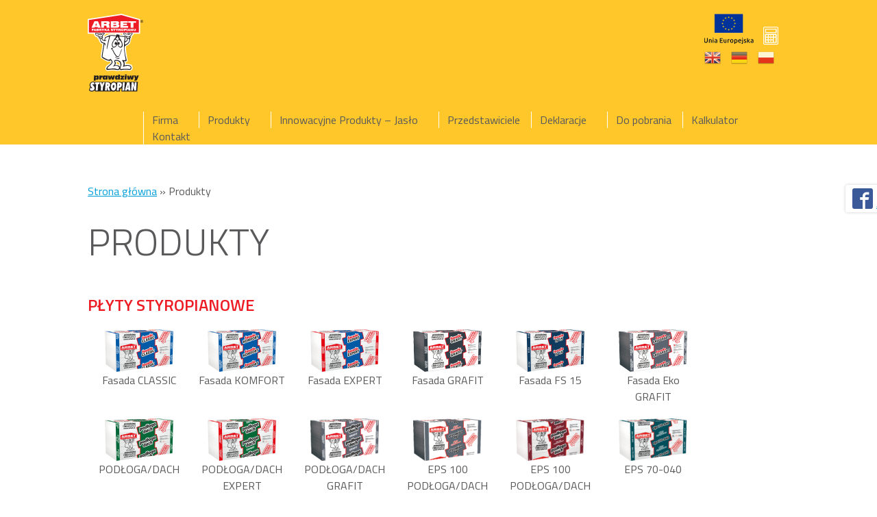

--- FILE ---
content_type: text/html; charset=UTF-8
request_url: https://arbet.pl/category/produkty/
body_size: 13373
content:
<!DOCTYPE html>

<!--[if IE 6]>

<html id="ie6" lang="pl-PL">

<![endif]-->

<!--[if IE 7]>

<html id="ie7" lang="pl-PL">

<![endif]-->

<!--[if IE 8]>

<html id="ie8" lang="pl-PL">

<![endif]-->

<!--[if !(IE 6) | !(IE 7) | !(IE 8)  ]><!-->

<html lang="pl-PL">

<!--<![endif]-->

<head>

<meta charset="UTF-8" />

<meta name='viewport' content='width=device-width, initial-scale=1, maximum-scale=1, user-scalable=no' />

<meta http-equiv="X-UA-Compatible" content="IE=edge">

<title>

Produkty - Arbet
</title>

<link rel="stylesheet" href="https://arbet.pl/wp-content/themes/moai/style.css?ver=1745915017" media="all" />



<meta name='robots' content='index, follow, max-image-preview:large, max-snippet:-1, max-video-preview:-1' />
	<style>img:is([sizes="auto" i], [sizes^="auto," i]) { contain-intrinsic-size: 3000px 1500px }</style>
	
	<!-- This site is optimized with the Yoast SEO plugin v26.4 - https://yoast.com/wordpress/plugins/seo/ -->
	<link rel="canonical" href="https://arbet.pl/category/produkty/" />
	<meta property="og:locale" content="pl_PL" />
	<meta property="og:type" content="article" />
	<meta property="og:title" content="Produkty - Arbet" />
	<meta property="og:url" content="https://arbet.pl/category/produkty/" />
	<meta property="og:site_name" content="Arbet" />
	<meta name="twitter:card" content="summary_large_image" />
	<script type="application/ld+json" class="yoast-schema-graph">{"@context":"https://schema.org","@graph":[{"@type":"CollectionPage","@id":"https://arbet.pl/category/produkty/","url":"https://arbet.pl/category/produkty/","name":"Produkty - Arbet","isPartOf":{"@id":"https://arbet.pl/#website"},"breadcrumb":{"@id":"https://arbet.pl/category/produkty/#breadcrumb"},"inLanguage":"pl-PL"},{"@type":"BreadcrumbList","@id":"https://arbet.pl/category/produkty/#breadcrumb","itemListElement":[{"@type":"ListItem","position":1,"name":"Strona główna","item":"https://arbet.pl/"},{"@type":"ListItem","position":2,"name":"Produkty"}]},{"@type":"WebSite","@id":"https://arbet.pl/#website","url":"https://arbet.pl/","name":"Arbet","description":"Prawdziwy styropian","potentialAction":[{"@type":"SearchAction","target":{"@type":"EntryPoint","urlTemplate":"https://arbet.pl/?s={search_term_string}"},"query-input":{"@type":"PropertyValueSpecification","valueRequired":true,"valueName":"search_term_string"}}],"inLanguage":"pl-PL"}]}</script>
	<!-- / Yoast SEO plugin. -->


<link rel='dns-prefetch' href='//fonts.googleapis.com' />
<link rel="alternate" type="application/rss+xml" title="Arbet &raquo; Kanał z wpisami zaszufladkowanymi do kategorii Produkty" href="https://arbet.pl/category/produkty/feed/" />
		<!-- This site uses the Google Analytics by ExactMetrics plugin v8.10.1 - Using Analytics tracking - https://www.exactmetrics.com/ -->
		<!-- Note: ExactMetrics is not currently configured on this site. The site owner needs to authenticate with Google Analytics in the ExactMetrics settings panel. -->
					<!-- No tracking code set -->
				<!-- / Google Analytics by ExactMetrics -->
		<script type="text/javascript">
/* <![CDATA[ */
window._wpemojiSettings = {"baseUrl":"https:\/\/s.w.org\/images\/core\/emoji\/16.0.1\/72x72\/","ext":".png","svgUrl":"https:\/\/s.w.org\/images\/core\/emoji\/16.0.1\/svg\/","svgExt":".svg","source":{"concatemoji":"https:\/\/arbet.pl\/wp-includes\/js\/wp-emoji-release.min.js?ver=6.8.3"}};
/*! This file is auto-generated */
!function(s,n){var o,i,e;function c(e){try{var t={supportTests:e,timestamp:(new Date).valueOf()};sessionStorage.setItem(o,JSON.stringify(t))}catch(e){}}function p(e,t,n){e.clearRect(0,0,e.canvas.width,e.canvas.height),e.fillText(t,0,0);var t=new Uint32Array(e.getImageData(0,0,e.canvas.width,e.canvas.height).data),a=(e.clearRect(0,0,e.canvas.width,e.canvas.height),e.fillText(n,0,0),new Uint32Array(e.getImageData(0,0,e.canvas.width,e.canvas.height).data));return t.every(function(e,t){return e===a[t]})}function u(e,t){e.clearRect(0,0,e.canvas.width,e.canvas.height),e.fillText(t,0,0);for(var n=e.getImageData(16,16,1,1),a=0;a<n.data.length;a++)if(0!==n.data[a])return!1;return!0}function f(e,t,n,a){switch(t){case"flag":return n(e,"\ud83c\udff3\ufe0f\u200d\u26a7\ufe0f","\ud83c\udff3\ufe0f\u200b\u26a7\ufe0f")?!1:!n(e,"\ud83c\udde8\ud83c\uddf6","\ud83c\udde8\u200b\ud83c\uddf6")&&!n(e,"\ud83c\udff4\udb40\udc67\udb40\udc62\udb40\udc65\udb40\udc6e\udb40\udc67\udb40\udc7f","\ud83c\udff4\u200b\udb40\udc67\u200b\udb40\udc62\u200b\udb40\udc65\u200b\udb40\udc6e\u200b\udb40\udc67\u200b\udb40\udc7f");case"emoji":return!a(e,"\ud83e\udedf")}return!1}function g(e,t,n,a){var r="undefined"!=typeof WorkerGlobalScope&&self instanceof WorkerGlobalScope?new OffscreenCanvas(300,150):s.createElement("canvas"),o=r.getContext("2d",{willReadFrequently:!0}),i=(o.textBaseline="top",o.font="600 32px Arial",{});return e.forEach(function(e){i[e]=t(o,e,n,a)}),i}function t(e){var t=s.createElement("script");t.src=e,t.defer=!0,s.head.appendChild(t)}"undefined"!=typeof Promise&&(o="wpEmojiSettingsSupports",i=["flag","emoji"],n.supports={everything:!0,everythingExceptFlag:!0},e=new Promise(function(e){s.addEventListener("DOMContentLoaded",e,{once:!0})}),new Promise(function(t){var n=function(){try{var e=JSON.parse(sessionStorage.getItem(o));if("object"==typeof e&&"number"==typeof e.timestamp&&(new Date).valueOf()<e.timestamp+604800&&"object"==typeof e.supportTests)return e.supportTests}catch(e){}return null}();if(!n){if("undefined"!=typeof Worker&&"undefined"!=typeof OffscreenCanvas&&"undefined"!=typeof URL&&URL.createObjectURL&&"undefined"!=typeof Blob)try{var e="postMessage("+g.toString()+"("+[JSON.stringify(i),f.toString(),p.toString(),u.toString()].join(",")+"));",a=new Blob([e],{type:"text/javascript"}),r=new Worker(URL.createObjectURL(a),{name:"wpTestEmojiSupports"});return void(r.onmessage=function(e){c(n=e.data),r.terminate(),t(n)})}catch(e){}c(n=g(i,f,p,u))}t(n)}).then(function(e){for(var t in e)n.supports[t]=e[t],n.supports.everything=n.supports.everything&&n.supports[t],"flag"!==t&&(n.supports.everythingExceptFlag=n.supports.everythingExceptFlag&&n.supports[t]);n.supports.everythingExceptFlag=n.supports.everythingExceptFlag&&!n.supports.flag,n.DOMReady=!1,n.readyCallback=function(){n.DOMReady=!0}}).then(function(){return e}).then(function(){var e;n.supports.everything||(n.readyCallback(),(e=n.source||{}).concatemoji?t(e.concatemoji):e.wpemoji&&e.twemoji&&(t(e.twemoji),t(e.wpemoji)))}))}((window,document),window._wpemojiSettings);
/* ]]> */
</script>
<style id='wp-emoji-styles-inline-css' type='text/css'>

	img.wp-smiley, img.emoji {
		display: inline !important;
		border: none !important;
		box-shadow: none !important;
		height: 1em !important;
		width: 1em !important;
		margin: 0 0.07em !important;
		vertical-align: -0.1em !important;
		background: none !important;
		padding: 0 !important;
	}
</style>
<link rel='stylesheet' id='wp-block-library-css' href='https://arbet.pl/wp-includes/css/dist/block-library/style.min.css?ver=6.8.3' type='text/css' media='all' />
<style id='classic-theme-styles-inline-css' type='text/css'>
/*! This file is auto-generated */
.wp-block-button__link{color:#fff;background-color:#32373c;border-radius:9999px;box-shadow:none;text-decoration:none;padding:calc(.667em + 2px) calc(1.333em + 2px);font-size:1.125em}.wp-block-file__button{background:#32373c;color:#fff;text-decoration:none}
</style>
<style id='global-styles-inline-css' type='text/css'>
:root{--wp--preset--aspect-ratio--square: 1;--wp--preset--aspect-ratio--4-3: 4/3;--wp--preset--aspect-ratio--3-4: 3/4;--wp--preset--aspect-ratio--3-2: 3/2;--wp--preset--aspect-ratio--2-3: 2/3;--wp--preset--aspect-ratio--16-9: 16/9;--wp--preset--aspect-ratio--9-16: 9/16;--wp--preset--color--black: #000000;--wp--preset--color--cyan-bluish-gray: #abb8c3;--wp--preset--color--white: #ffffff;--wp--preset--color--pale-pink: #f78da7;--wp--preset--color--vivid-red: #cf2e2e;--wp--preset--color--luminous-vivid-orange: #ff6900;--wp--preset--color--luminous-vivid-amber: #fcb900;--wp--preset--color--light-green-cyan: #7bdcb5;--wp--preset--color--vivid-green-cyan: #00d084;--wp--preset--color--pale-cyan-blue: #8ed1fc;--wp--preset--color--vivid-cyan-blue: #0693e3;--wp--preset--color--vivid-purple: #9b51e0;--wp--preset--gradient--vivid-cyan-blue-to-vivid-purple: linear-gradient(135deg,rgba(6,147,227,1) 0%,rgb(155,81,224) 100%);--wp--preset--gradient--light-green-cyan-to-vivid-green-cyan: linear-gradient(135deg,rgb(122,220,180) 0%,rgb(0,208,130) 100%);--wp--preset--gradient--luminous-vivid-amber-to-luminous-vivid-orange: linear-gradient(135deg,rgba(252,185,0,1) 0%,rgba(255,105,0,1) 100%);--wp--preset--gradient--luminous-vivid-orange-to-vivid-red: linear-gradient(135deg,rgba(255,105,0,1) 0%,rgb(207,46,46) 100%);--wp--preset--gradient--very-light-gray-to-cyan-bluish-gray: linear-gradient(135deg,rgb(238,238,238) 0%,rgb(169,184,195) 100%);--wp--preset--gradient--cool-to-warm-spectrum: linear-gradient(135deg,rgb(74,234,220) 0%,rgb(151,120,209) 20%,rgb(207,42,186) 40%,rgb(238,44,130) 60%,rgb(251,105,98) 80%,rgb(254,248,76) 100%);--wp--preset--gradient--blush-light-purple: linear-gradient(135deg,rgb(255,206,236) 0%,rgb(152,150,240) 100%);--wp--preset--gradient--blush-bordeaux: linear-gradient(135deg,rgb(254,205,165) 0%,rgb(254,45,45) 50%,rgb(107,0,62) 100%);--wp--preset--gradient--luminous-dusk: linear-gradient(135deg,rgb(255,203,112) 0%,rgb(199,81,192) 50%,rgb(65,88,208) 100%);--wp--preset--gradient--pale-ocean: linear-gradient(135deg,rgb(255,245,203) 0%,rgb(182,227,212) 50%,rgb(51,167,181) 100%);--wp--preset--gradient--electric-grass: linear-gradient(135deg,rgb(202,248,128) 0%,rgb(113,206,126) 100%);--wp--preset--gradient--midnight: linear-gradient(135deg,rgb(2,3,129) 0%,rgb(40,116,252) 100%);--wp--preset--font-size--small: 13px;--wp--preset--font-size--medium: 20px;--wp--preset--font-size--large: 36px;--wp--preset--font-size--x-large: 42px;--wp--preset--spacing--20: 0.44rem;--wp--preset--spacing--30: 0.67rem;--wp--preset--spacing--40: 1rem;--wp--preset--spacing--50: 1.5rem;--wp--preset--spacing--60: 2.25rem;--wp--preset--spacing--70: 3.38rem;--wp--preset--spacing--80: 5.06rem;--wp--preset--shadow--natural: 6px 6px 9px rgba(0, 0, 0, 0.2);--wp--preset--shadow--deep: 12px 12px 50px rgba(0, 0, 0, 0.4);--wp--preset--shadow--sharp: 6px 6px 0px rgba(0, 0, 0, 0.2);--wp--preset--shadow--outlined: 6px 6px 0px -3px rgba(255, 255, 255, 1), 6px 6px rgba(0, 0, 0, 1);--wp--preset--shadow--crisp: 6px 6px 0px rgba(0, 0, 0, 1);}:where(.is-layout-flex){gap: 0.5em;}:where(.is-layout-grid){gap: 0.5em;}body .is-layout-flex{display: flex;}.is-layout-flex{flex-wrap: wrap;align-items: center;}.is-layout-flex > :is(*, div){margin: 0;}body .is-layout-grid{display: grid;}.is-layout-grid > :is(*, div){margin: 0;}:where(.wp-block-columns.is-layout-flex){gap: 2em;}:where(.wp-block-columns.is-layout-grid){gap: 2em;}:where(.wp-block-post-template.is-layout-flex){gap: 1.25em;}:where(.wp-block-post-template.is-layout-grid){gap: 1.25em;}.has-black-color{color: var(--wp--preset--color--black) !important;}.has-cyan-bluish-gray-color{color: var(--wp--preset--color--cyan-bluish-gray) !important;}.has-white-color{color: var(--wp--preset--color--white) !important;}.has-pale-pink-color{color: var(--wp--preset--color--pale-pink) !important;}.has-vivid-red-color{color: var(--wp--preset--color--vivid-red) !important;}.has-luminous-vivid-orange-color{color: var(--wp--preset--color--luminous-vivid-orange) !important;}.has-luminous-vivid-amber-color{color: var(--wp--preset--color--luminous-vivid-amber) !important;}.has-light-green-cyan-color{color: var(--wp--preset--color--light-green-cyan) !important;}.has-vivid-green-cyan-color{color: var(--wp--preset--color--vivid-green-cyan) !important;}.has-pale-cyan-blue-color{color: var(--wp--preset--color--pale-cyan-blue) !important;}.has-vivid-cyan-blue-color{color: var(--wp--preset--color--vivid-cyan-blue) !important;}.has-vivid-purple-color{color: var(--wp--preset--color--vivid-purple) !important;}.has-black-background-color{background-color: var(--wp--preset--color--black) !important;}.has-cyan-bluish-gray-background-color{background-color: var(--wp--preset--color--cyan-bluish-gray) !important;}.has-white-background-color{background-color: var(--wp--preset--color--white) !important;}.has-pale-pink-background-color{background-color: var(--wp--preset--color--pale-pink) !important;}.has-vivid-red-background-color{background-color: var(--wp--preset--color--vivid-red) !important;}.has-luminous-vivid-orange-background-color{background-color: var(--wp--preset--color--luminous-vivid-orange) !important;}.has-luminous-vivid-amber-background-color{background-color: var(--wp--preset--color--luminous-vivid-amber) !important;}.has-light-green-cyan-background-color{background-color: var(--wp--preset--color--light-green-cyan) !important;}.has-vivid-green-cyan-background-color{background-color: var(--wp--preset--color--vivid-green-cyan) !important;}.has-pale-cyan-blue-background-color{background-color: var(--wp--preset--color--pale-cyan-blue) !important;}.has-vivid-cyan-blue-background-color{background-color: var(--wp--preset--color--vivid-cyan-blue) !important;}.has-vivid-purple-background-color{background-color: var(--wp--preset--color--vivid-purple) !important;}.has-black-border-color{border-color: var(--wp--preset--color--black) !important;}.has-cyan-bluish-gray-border-color{border-color: var(--wp--preset--color--cyan-bluish-gray) !important;}.has-white-border-color{border-color: var(--wp--preset--color--white) !important;}.has-pale-pink-border-color{border-color: var(--wp--preset--color--pale-pink) !important;}.has-vivid-red-border-color{border-color: var(--wp--preset--color--vivid-red) !important;}.has-luminous-vivid-orange-border-color{border-color: var(--wp--preset--color--luminous-vivid-orange) !important;}.has-luminous-vivid-amber-border-color{border-color: var(--wp--preset--color--luminous-vivid-amber) !important;}.has-light-green-cyan-border-color{border-color: var(--wp--preset--color--light-green-cyan) !important;}.has-vivid-green-cyan-border-color{border-color: var(--wp--preset--color--vivid-green-cyan) !important;}.has-pale-cyan-blue-border-color{border-color: var(--wp--preset--color--pale-cyan-blue) !important;}.has-vivid-cyan-blue-border-color{border-color: var(--wp--preset--color--vivid-cyan-blue) !important;}.has-vivid-purple-border-color{border-color: var(--wp--preset--color--vivid-purple) !important;}.has-vivid-cyan-blue-to-vivid-purple-gradient-background{background: var(--wp--preset--gradient--vivid-cyan-blue-to-vivid-purple) !important;}.has-light-green-cyan-to-vivid-green-cyan-gradient-background{background: var(--wp--preset--gradient--light-green-cyan-to-vivid-green-cyan) !important;}.has-luminous-vivid-amber-to-luminous-vivid-orange-gradient-background{background: var(--wp--preset--gradient--luminous-vivid-amber-to-luminous-vivid-orange) !important;}.has-luminous-vivid-orange-to-vivid-red-gradient-background{background: var(--wp--preset--gradient--luminous-vivid-orange-to-vivid-red) !important;}.has-very-light-gray-to-cyan-bluish-gray-gradient-background{background: var(--wp--preset--gradient--very-light-gray-to-cyan-bluish-gray) !important;}.has-cool-to-warm-spectrum-gradient-background{background: var(--wp--preset--gradient--cool-to-warm-spectrum) !important;}.has-blush-light-purple-gradient-background{background: var(--wp--preset--gradient--blush-light-purple) !important;}.has-blush-bordeaux-gradient-background{background: var(--wp--preset--gradient--blush-bordeaux) !important;}.has-luminous-dusk-gradient-background{background: var(--wp--preset--gradient--luminous-dusk) !important;}.has-pale-ocean-gradient-background{background: var(--wp--preset--gradient--pale-ocean) !important;}.has-electric-grass-gradient-background{background: var(--wp--preset--gradient--electric-grass) !important;}.has-midnight-gradient-background{background: var(--wp--preset--gradient--midnight) !important;}.has-small-font-size{font-size: var(--wp--preset--font-size--small) !important;}.has-medium-font-size{font-size: var(--wp--preset--font-size--medium) !important;}.has-large-font-size{font-size: var(--wp--preset--font-size--large) !important;}.has-x-large-font-size{font-size: var(--wp--preset--font-size--x-large) !important;}
:where(.wp-block-post-template.is-layout-flex){gap: 1.25em;}:where(.wp-block-post-template.is-layout-grid){gap: 1.25em;}
:where(.wp-block-columns.is-layout-flex){gap: 2em;}:where(.wp-block-columns.is-layout-grid){gap: 2em;}
:root :where(.wp-block-pullquote){font-size: 1.5em;line-height: 1.6;}
</style>
<link rel='stylesheet' id='jquery-ui-custom-css-css' href='https://arbet.pl/wp-content/uploads/jquery-ui-1.9.2.custom.css?ver=6.8.3' type='text/css' media='all' />
<link rel='stylesheet' id='slick-style-css' href='https://arbet.pl/wp-content/themes/moai/js/slick.css?ver=6.8.3' type='text/css' media='all' />
<link rel='stylesheet' id='mm-compiled-options-mobmenu-css' href='https://arbet.pl/wp-content/uploads/dynamic-mobmenu.css?ver=2.8.8-584' type='text/css' media='all' />
<link rel='stylesheet' id='mm-google-webfont-dosis-css' href='//fonts.googleapis.com/css?family=Dosis%3Ainherit%2C400&#038;subset=latin%2Clatin-ext&#038;ver=6.8.3' type='text/css' media='all' />
<link rel='stylesheet' id='cssmobmenu-icons-css' href='https://arbet.pl/wp-content/plugins/mobile-menu/includes/css/mobmenu-icons.css?ver=6.8.3' type='text/css' media='all' />
<link rel='stylesheet' id='cssmobmenu-css' href='https://arbet.pl/wp-content/plugins/mobile-menu/includes/css/mobmenu.css?ver=2.8.8' type='text/css' media='all' />
<script type="text/javascript" src="https://arbet.pl/wp-includes/js/tinymce/tinymce.min.js?ver=49110-20250317" id="wp-tinymce-root-js"></script>
<script type="text/javascript" src="https://arbet.pl/wp-includes/js/tinymce/plugins/compat3x/plugin.min.js?ver=49110-20250317" id="wp-tinymce-js"></script>
<script type="text/javascript" src="https://arbet.pl/wp-includes/js/jquery/jquery.min.js?ver=3.7.1" id="jquery-core-js"></script>
<script type="text/javascript" src="https://arbet.pl/wp-includes/js/jquery/jquery-migrate.min.js?ver=3.4.1" id="jquery-migrate-js"></script>
<script type="text/javascript" id="wpgmza_data-js-extra">
/* <![CDATA[ */
var wpgmza_google_api_status = {"message":"Enqueued","code":"ENQUEUED"};
/* ]]> */
</script>
<script type="text/javascript" src="https://arbet.pl/wp-content/plugins/wp-google-maps/wpgmza_data.js?ver=6.8.3" id="wpgmza_data-js"></script>
<script type="text/javascript" src="https://arbet.pl/wp-content/plugins/mobile-menu/includes/js/mobmenu.js?ver=2.8.8" id="mobmenujs-js"></script>
<link rel="https://api.w.org/" href="https://arbet.pl/wp-json/" /><link rel="alternate" title="JSON" type="application/json" href="https://arbet.pl/wp-json/wp/v2/categories/6" /><link rel="EditURI" type="application/rsd+xml" title="RSD" href="https://arbet.pl/xmlrpc.php?rsd" />
<meta name="generator" content="WordPress 6.8.3" />
<!-- HFCM by 99 Robots - Snippet # 1: GTM-head -->
<!-- Google Tag Manager -->
<script>(function(w,d,s,l,i){w[l]=w[l]||[];w[l].push({'gtm.start':
new Date().getTime(),event:'gtm.js'});var f=d.getElementsByTagName(s)[0],
j=d.createElement(s),dl=l!='dataLayer'?'&l='+l:'';j.async=true;j.src=
'https://www.googletagmanager.com/gtm.js?id='+i+dl;f.parentNode.insertBefore(j,f);
})(window,document,'script','dataLayer','GTM-5C9XLW3J');</script>
<!-- End Google Tag Manager -->
<!-- /end HFCM by 99 Robots -->
<style type="text/css">
.ui-widget {
font-family: inherit;
font-size: inherit;
}
</style>
<meta name="generator" content="Powered by Slider Revolution 6.6.12 - responsive, Mobile-Friendly Slider Plugin for WordPress with comfortable drag and drop interface." />
<link rel="icon" href="https://arbet.pl/wp-content/uploads/2017/05/cropped-arbet-32x32.png" sizes="32x32" />
<link rel="icon" href="https://arbet.pl/wp-content/uploads/2017/05/cropped-arbet-192x192.png" sizes="192x192" />
<link rel="apple-touch-icon" href="https://arbet.pl/wp-content/uploads/2017/05/cropped-arbet-180x180.png" />
<meta name="msapplication-TileImage" content="https://arbet.pl/wp-content/uploads/2017/05/cropped-arbet-270x270.png" />
<script>function setREVStartSize(e){
			//window.requestAnimationFrame(function() {
				window.RSIW = window.RSIW===undefined ? window.innerWidth : window.RSIW;
				window.RSIH = window.RSIH===undefined ? window.innerHeight : window.RSIH;
				try {
					var pw = document.getElementById(e.c).parentNode.offsetWidth,
						newh;
					pw = pw===0 || isNaN(pw) || (e.l=="fullwidth" || e.layout=="fullwidth") ? window.RSIW : pw;
					e.tabw = e.tabw===undefined ? 0 : parseInt(e.tabw);
					e.thumbw = e.thumbw===undefined ? 0 : parseInt(e.thumbw);
					e.tabh = e.tabh===undefined ? 0 : parseInt(e.tabh);
					e.thumbh = e.thumbh===undefined ? 0 : parseInt(e.thumbh);
					e.tabhide = e.tabhide===undefined ? 0 : parseInt(e.tabhide);
					e.thumbhide = e.thumbhide===undefined ? 0 : parseInt(e.thumbhide);
					e.mh = e.mh===undefined || e.mh=="" || e.mh==="auto" ? 0 : parseInt(e.mh,0);
					if(e.layout==="fullscreen" || e.l==="fullscreen")
						newh = Math.max(e.mh,window.RSIH);
					else{
						e.gw = Array.isArray(e.gw) ? e.gw : [e.gw];
						for (var i in e.rl) if (e.gw[i]===undefined || e.gw[i]===0) e.gw[i] = e.gw[i-1];
						e.gh = e.el===undefined || e.el==="" || (Array.isArray(e.el) && e.el.length==0)? e.gh : e.el;
						e.gh = Array.isArray(e.gh) ? e.gh : [e.gh];
						for (var i in e.rl) if (e.gh[i]===undefined || e.gh[i]===0) e.gh[i] = e.gh[i-1];
											
						var nl = new Array(e.rl.length),
							ix = 0,
							sl;
						e.tabw = e.tabhide>=pw ? 0 : e.tabw;
						e.thumbw = e.thumbhide>=pw ? 0 : e.thumbw;
						e.tabh = e.tabhide>=pw ? 0 : e.tabh;
						e.thumbh = e.thumbhide>=pw ? 0 : e.thumbh;
						for (var i in e.rl) nl[i] = e.rl[i]<window.RSIW ? 0 : e.rl[i];
						sl = nl[0];
						for (var i in nl) if (sl>nl[i] && nl[i]>0) { sl = nl[i]; ix=i;}
						var m = pw>(e.gw[ix]+e.tabw+e.thumbw) ? 1 : (pw-(e.tabw+e.thumbw)) / (e.gw[ix]);
						newh =  (e.gh[ix] * m) + (e.tabh + e.thumbh);
					}
					var el = document.getElementById(e.c);
					if (el!==null && el) el.style.height = newh+"px";
					el = document.getElementById(e.c+"_wrapper");
					if (el!==null && el) {
						el.style.height = newh+"px";
						el.style.display = "block";
					}
				} catch(e){
					console.log("Failure at Presize of Slider:" + e)
				}
			//});
		  };</script>

 

<script type="text/javascript" src="https://arbet.pl/wp-content/themes/moai/js/moai.js"></script>


<link href="https://fonts.googleapis.com/css?family=Titillium+Web:300,400,600,700&amp;subset=latin-ext" rel="stylesheet">



<!-- Google Tag Manager -->

<script>(function(w,d,s,l,i){w[l]=w[l]||[];w[l].push({'gtm.start':

new Date().getTime(),event:'gtm.js'});var f=d.getElementsByTagName(s)[0],

j=d.createElement(s),dl=l!='dataLayer'?'&l='+l:'';j.async=true;j.src=

'https://www.googletagmanager.com/gtm.js?id='+i+dl;f.parentNode.insertBefore(j,f);

})(window,document,'script','dataLayer','GTM-54GXD8K');</script>

<!-- End Google Tag Manager -->





</head>

<body data-rsssl=1 class="archive category category-produkty category-6 wp-theme-moai mob-menu-slideout-over">



<!-- Google Tag Manager (noscript) -->

<noscript><iframe src="https://www.googletagmanager.com/ns.html?id=GTM-54GXD8K"

height="0" width="0" style="display:none;visibility:hidden"></iframe></noscript>

<!-- End Google Tag Manager (noscript) -->





<header id="header">

  <div class="res"><a href="/" id="logo"></a>

	  <div class="right-column"><div id="icons"><a href="/wdrozenie-technologii-produkcji-innowacyjnych-na-rynku-europejskim-plyt-styropianowych-do-docieplen/"><img src="https://arbet.pl/wp-content/themes/moai/images/un.png"></a><a href="/kalkulator/" class="calc"></a> <div class="gtranslate_wrapper" id="gt-wrapper-56172859"></div></div>

		 

      <nav id="primary-navigation" class="primary-navigation" role="navigation">

        <div class="menu-glowne-container"><ul id="primary-menu" class="nav-menu"><li id="menu-item-113" class="menu-item menu-item-type-post_type menu-item-object-page menu-item-has-children menu-item-113"><a href="/firma/arbet/" data-ps2id-api="true">Firma</a>
<ul class="sub-menu">
	<li id="menu-item-114" class="menu-item menu-item-type-post_type menu-item-object-page menu-item-114"><a href="https://arbet.pl/firma/arbet/" data-ps2id-api="true">Arbet</a></li>
	<li id="menu-item-182" class="menu-item menu-item-type-post_type menu-item-object-page menu-item-182"><a href="https://arbet.pl/firma/doswiadczenie/" data-ps2id-api="true">Doświadczenie</a></li>
	<li id="menu-item-183" class="menu-item menu-item-type-post_type menu-item-object-page menu-item-183"><a href="https://arbet.pl/firma/nowoczesnosc/" data-ps2id-api="true">Nowoczesność</a></li>
	<li id="menu-item-184" class="menu-item menu-item-type-post_type menu-item-object-page menu-item-184"><a href="https://arbet.pl/firma/jakosc/" data-ps2id-api="true">Jakość</a></li>
	<li id="menu-item-189" class="menu-item menu-item-type-custom menu-item-object-custom menu-item-189"><a href="/aktualnosci" data-ps2id-api="true">Aktualności</a></li>
</ul>
</li>
<li id="menu-item-128" class="menu-item menu-item-type-taxonomy menu-item-object-category current-menu-item menu-item-has-children menu-item-128"><a href="https://arbet.pl/category/produkty/" aria-current="page" data-ps2id-api="true">Produkty</a>
<ul class="sub-menu">
	<li id="menu-item-129" class="menu-item menu-item-type-taxonomy menu-item-object-category menu-item-has-children menu-item-129"><a href="https://arbet.pl/category/produkty/plyty-styropianowe/" data-ps2id-api="true">Płyty styropianowe</a>
	<ul class="sub-menu">
		<li id="menu-item-134" class="menu-item menu-item-type-post_type menu-item-object-post menu-item-134"><a href="https://arbet.pl/fasada-classic/" data-ps2id-api="true">Fasada CLASSIC</a></li>
		<li id="menu-item-135" class="menu-item menu-item-type-post_type menu-item-object-post menu-item-135"><a href="https://arbet.pl/fasada-komfort/" data-ps2id-api="true">Fasada KOMFORT</a></li>
		<li id="menu-item-136" class="menu-item menu-item-type-post_type menu-item-object-post menu-item-136"><a href="https://arbet.pl/fasada-expert/" data-ps2id-api="true">Fasada EXPERT</a></li>
		<li id="menu-item-137" class="menu-item menu-item-type-post_type menu-item-object-post menu-item-137"><a href="https://arbet.pl/fasada-grafit/" data-ps2id-api="true">Fasada GRAFIT</a></li>
		<li id="menu-item-138" class="menu-item menu-item-type-post_type menu-item-object-post menu-item-138"><a href="https://arbet.pl/podlogadach/" data-ps2id-api="true">PODŁOGA/DACH</a></li>
		<li id="menu-item-139" class="menu-item menu-item-type-post_type menu-item-object-post menu-item-139"><a href="https://arbet.pl/podlogadach-expert/" data-ps2id-api="true">PODŁOGA/DACH EXPERT</a></li>
		<li id="menu-item-140" class="menu-item menu-item-type-post_type menu-item-object-post menu-item-140"><a href="https://arbet.pl/podlogadach-grafit/" data-ps2id-api="true">PODŁOGA/DACH GRAFIT</a></li>
		<li id="menu-item-2106" class="menu-item menu-item-type-post_type menu-item-object-post menu-item-2106"><a href="https://arbet.pl/eps-037-dach-podloga/" data-ps2id-api="true">EPS 100 PODŁOGA/DACH</a></li>
		<li id="menu-item-2444" class="menu-item menu-item-type-post_type menu-item-object-post menu-item-2444"><a href="https://arbet.pl/eps-100-podloga-dach-hydro-grafit/" data-ps2id-api="true">EPS 100 PODŁOGA/DACH HYDRO GRAFIT</a></li>
		<li id="menu-item-141" class="menu-item menu-item-type-post_type menu-item-object-post menu-item-141"><a href="https://arbet.pl/parking/" data-ps2id-api="true">PARKING</a></li>
		<li id="menu-item-142" class="menu-item menu-item-type-post_type menu-item-object-post menu-item-142"><a href="https://arbet.pl/parking-expert/" data-ps2id-api="true">PARKING EXPERT</a></li>
		<li id="menu-item-143" class="menu-item menu-item-type-post_type menu-item-object-post menu-item-143"><a href="https://arbet.pl/hydropian-eps-p-100/" data-ps2id-api="true">Hydropian EPS P&nbsp;100</a></li>
		<li id="menu-item-144" class="menu-item menu-item-type-post_type menu-item-object-post menu-item-144"><a href="https://arbet.pl/hydropian-eps-p-150/" data-ps2id-api="true">Hydropian EPS P&nbsp;150</a></li>
		<li id="menu-item-145" class="menu-item menu-item-type-post_type menu-item-object-post menu-item-145"><a href="https://arbet.pl/tonopian-eps-t-40/" data-ps2id-api="true">TONOPIAN EPS T 4,0</a></li>
		<li id="menu-item-146" class="menu-item menu-item-type-post_type menu-item-object-post menu-item-146"><a href="https://arbet.pl/?p=86" data-ps2id-api="true">RYFLOPIAN</a></li>
	</ul>
</li>
	<li id="menu-item-130" class="menu-item menu-item-type-taxonomy menu-item-object-category menu-item-has-children menu-item-130"><a href="https://arbet.pl/category/produkty/styropapa-arbet/" data-ps2id-api="true">Styropapa Arbet</a>
	<ul class="sub-menu">
		<li id="menu-item-170" class="menu-item menu-item-type-post_type menu-item-object-post menu-item-170"><a href="https://arbet.pl/typ-1/" data-ps2id-api="true">Typ 1</a></li>
		<li id="menu-item-169" class="menu-item menu-item-type-post_type menu-item-object-post menu-item-169"><a href="https://arbet.pl/typ-2/" data-ps2id-api="true">Typ 2</a></li>
		<li id="menu-item-168" class="menu-item menu-item-type-post_type menu-item-object-post menu-item-168"><a href="https://arbet.pl/typ-3/" data-ps2id-api="true">Typ 3</a></li>
	</ul>
</li>
	<li id="menu-item-179" class="menu-item menu-item-type-post_type menu-item-object-post menu-item-179"><a href="https://arbet.pl/styropian-xps/" data-ps2id-api="true">Styropian XPS</a></li>
	<li id="menu-item-178" class="menu-item menu-item-type-post_type menu-item-object-post menu-item-178"><a href="https://arbet.pl/bloki-styropianowe/" data-ps2id-api="true">Bloki styropianowe</a></li>
	<li id="menu-item-177" class="menu-item menu-item-type-post_type menu-item-object-post menu-item-177"><a href="https://arbet.pl/ksztaltki-styropianowe/" data-ps2id-api="true">Kształtki styropianowe</a></li>
</ul>
</li>
<li id="menu-item-2107" class="menu-item menu-item-type-taxonomy menu-item-object-category menu-item-has-children menu-item-2107"><a href="https://arbet.pl/category/produkty-innowacyjne/" data-ps2id-api="true">Innowacyjne Produkty &#8211; Jasło</a>
<ul class="sub-menu">
	<li id="menu-item-2327" class="menu-item menu-item-type-taxonomy menu-item-object-category menu-item-has-children menu-item-2327"><a href="https://arbet.pl/category/produkty-innowacyjne/" data-ps2id-api="true">Innowacyjne Produkty &#8211; Jasło</a>
	<ul class="sub-menu">
		<li id="menu-item-2121" class="menu-item menu-item-type-post_type menu-item-object-post menu-item-2121"><a href="https://arbet.pl/fasada-classic-2/" data-ps2id-api="true">Fasada CLASSIC</a></li>
		<li id="menu-item-2122" class="menu-item menu-item-type-post_type menu-item-object-post menu-item-2122"><a href="https://arbet.pl/fasada-komfort-2/" data-ps2id-api="true">Fasada KOMFORT</a></li>
		<li id="menu-item-2123" class="menu-item menu-item-type-post_type menu-item-object-post menu-item-2123"><a href="https://arbet.pl/fasada-expert-2/" data-ps2id-api="true">Fasada EXPERT</a></li>
		<li id="menu-item-2124" class="menu-item menu-item-type-post_type menu-item-object-post menu-item-2124"><a href="https://arbet.pl/fasada-grafit-2/" data-ps2id-api="true">Fasada GRAFIT</a></li>
		<li id="menu-item-2125" class="menu-item menu-item-type-post_type menu-item-object-post menu-item-2125"><a href="https://arbet.pl/fasada-eko-grafit-2/" data-ps2id-api="true">Fasada Eko GRAFIT</a></li>
		<li id="menu-item-2126" class="menu-item menu-item-type-post_type menu-item-object-post menu-item-2126"><a href="https://arbet.pl/podlogadach-2/" data-ps2id-api="true">PODŁOGA/DACH</a></li>
		<li id="menu-item-2127" class="menu-item menu-item-type-post_type menu-item-object-post menu-item-2127"><a href="https://arbet.pl/podlogadach-expert-2/" data-ps2id-api="true">PODŁOGA/DACH EXPERT</a></li>
		<li id="menu-item-2131" class="menu-item menu-item-type-post_type menu-item-object-post menu-item-2131"><a href="https://arbet.pl/podlogadach-grafit-2/" data-ps2id-api="true">PODŁOGA/DACH GRAFIT</a></li>
		<li id="menu-item-2128" class="menu-item menu-item-type-post_type menu-item-object-post menu-item-2128"><a href="https://arbet.pl/eps-100-podloga-dach/" data-ps2id-api="true">EPS 100 PODŁOGA/DACH</a></li>
		<li id="menu-item-2445" class="menu-item menu-item-type-post_type menu-item-object-post menu-item-2445"><a href="https://arbet.pl/eps-100-podloga-dach-hydro-grafit-2/" data-ps2id-api="true">EPS 100 PODŁOGA/DACH HYDRO GRAFIT</a></li>
		<li id="menu-item-2356" class="menu-item menu-item-type-post_type menu-item-object-post menu-item-2356"><a href="https://arbet.pl/eps-70-040/" data-ps2id-api="true">EPS 70-040</a></li>
		<li id="menu-item-2357" class="menu-item menu-item-type-post_type menu-item-object-post menu-item-2357"><a href="https://arbet.pl/eps-80-040/" data-ps2id-api="true">EPS 80-040</a></li>
		<li id="menu-item-2132" class="menu-item menu-item-type-post_type menu-item-object-post menu-item-2132"><a href="https://arbet.pl/parking/" data-ps2id-api="true">PARKING</a></li>
		<li id="menu-item-2133" class="menu-item menu-item-type-post_type menu-item-object-post menu-item-2133"><a href="https://arbet.pl/parking-expert-2/" data-ps2id-api="true">PARKING EXPERT</a></li>
		<li id="menu-item-2129" class="menu-item menu-item-type-post_type menu-item-object-post menu-item-2129"><a href="https://arbet.pl/hydropian-eps-p-100-2/" data-ps2id-api="true">Hydropian EPS P&nbsp;100</a></li>
		<li id="menu-item-2130" class="menu-item menu-item-type-post_type menu-item-object-post menu-item-2130"><a href="https://arbet.pl/hydropian-eps-p-150-2/" data-ps2id-api="true">Hydropian EPS P&nbsp;150</a></li>
	</ul>
</li>
	<li id="menu-item-2325" class="menu-item menu-item-type-taxonomy menu-item-object-category menu-item-has-children menu-item-2325"><a href="https://arbet.pl/category/produkty-innowacyjne/styropapa-arbet-produkty-innowacyjne/" data-ps2id-api="true">Styropapa Arbet</a>
	<ul class="sub-menu">
		<li id="menu-item-2331" class="menu-item menu-item-type-post_type menu-item-object-post menu-item-2331"><a href="https://arbet.pl/typ-1-2/" data-ps2id-api="true">Typ 1</a></li>
		<li id="menu-item-2333" class="menu-item menu-item-type-post_type menu-item-object-post menu-item-2333"><a href="https://arbet.pl/typ-2-2/" data-ps2id-api="true">Typ 2</a></li>
		<li id="menu-item-2332" class="menu-item menu-item-type-post_type menu-item-object-post menu-item-2332"><a href="https://arbet.pl/typ-3-2/" data-ps2id-api="true">Typ 3</a></li>
	</ul>
</li>
	<li id="menu-item-2337" class="menu-item menu-item-type-post_type menu-item-object-post menu-item-2337"><a href="https://arbet.pl/ksztaltki-i-wyroby-niebudowlane/" data-ps2id-api="true">Kształtki i&nbsp;wyroby niebudowlane</a></li>
</ul>
</li>
<li id="menu-item-181" class="menu-item menu-item-type-post_type menu-item-object-page menu-item-181"><a href="https://arbet.pl/przedstawiciele/" data-ps2id-api="true">Przedstawiciele</a></li>
<li id="menu-item-1110" class="menu-item menu-item-type-post_type menu-item-object-page menu-item-has-children menu-item-1110"><a href="https://arbet.pl/deklaracje-2018/" data-ps2id-api="true">Deklaracje</a>
<ul class="sub-menu">
	<li id="menu-item-1933" class="menu-item menu-item-type-post_type menu-item-object-page menu-item-1933"><a href="https://arbet.pl/deklaracje-2018/" data-ps2id-api="true">Koszalin, Golub-Dobrzyń, Przodkowo, Gostyń</a></li>
	<li id="menu-item-1932" class="menu-item menu-item-type-post_type menu-item-object-page menu-item-1932"><a href="https://arbet.pl/deklaracje-jaslo/" data-ps2id-api="true">Produkty innowacyjne Jasło</a></li>
</ul>
</li>
<li id="menu-item-581" class="menu-item menu-item-type-post_type menu-item-object-page menu-item-581"><a href="/pobierz/logo-firmy/" data-ps2id-api="true">Do&nbsp;pobrania</a></li>
<li id="menu-item-2561" class="menu-item menu-item-type-post_type menu-item-object-page menu-item-2561"><a href="https://arbet.pl/kalkulator/" data-ps2id-api="true">Kalkulator</a></li>
<li id="menu-item-269" class="menu-item menu-item-type-post_type menu-item-object-page menu-item-269"><a href="https://arbet.pl/kontakt/" data-ps2id-api="true">Kontakt</a></li>
</ul></div>
        </nav>

    </div>

  </div>



</header>
<section class="res">

<p id="breadcrumbs"><span><span><a href="https://arbet.pl/">Strona główna</a></span> » <span class="breadcrumb_last" aria-current="page">Produkty</span></span></p>
	<h1>Produkty</h1>
	 
	
	
	    <h2>
    Płyty styropianowe</h2>
  <div class="produkty-lista">
   
    
    
<div class="produkt">
			<a href="https://arbet.pl/fasada-classic/">
				<img width="100" height="62" src="https://arbet.pl/wp-content/uploads/2017/05/fasadaclassic-100x62.png" class="attachment-thumbnail size-thumbnail wp-post-image" alt="" decoding="async" loading="lazy" srcset="https://arbet.pl/wp-content/uploads/2017/05/fasadaclassic-100x62.png 100w, https://arbet.pl/wp-content/uploads/2017/05/fasadaclassic-300x186.png 300w, https://arbet.pl/wp-content/uploads/2017/05/fasadaclassic-768x475.png 768w, https://arbet.pl/wp-content/uploads/2017/05/fasadaclassic-1024x634.png 1024w, https://arbet.pl/wp-content/uploads/2017/05/fasadaclassic-460x285.png 460w, https://arbet.pl/wp-content/uploads/2017/05/fasadaclassic-399x247.png 399w, https://arbet.pl/wp-content/uploads/2017/05/fasadaclassic.png 1500w" sizes="auto, (max-width: 100px) 100vw, 100px" />				
					Fasada CLASSIC			</a>
		</div> 
  
<div class="produkt">
			<a href="https://arbet.pl/fasada-komfort/">
				<img width="100" height="62" src="https://arbet.pl/wp-content/uploads/2017/05/fasada-komfort-100x62.png" class="attachment-thumbnail size-thumbnail wp-post-image" alt="" decoding="async" loading="lazy" srcset="https://arbet.pl/wp-content/uploads/2017/05/fasada-komfort-100x62.png 100w, https://arbet.pl/wp-content/uploads/2017/05/fasada-komfort-300x186.png 300w, https://arbet.pl/wp-content/uploads/2017/05/fasada-komfort-768x475.png 768w, https://arbet.pl/wp-content/uploads/2017/05/fasada-komfort-1024x634.png 1024w, https://arbet.pl/wp-content/uploads/2017/05/fasada-komfort-460x285.png 460w, https://arbet.pl/wp-content/uploads/2017/05/fasada-komfort-399x247.png 399w, https://arbet.pl/wp-content/uploads/2017/05/fasada-komfort.png 1500w" sizes="auto, (max-width: 100px) 100vw, 100px" />				
					Fasada KOMFORT			</a>
		</div> 
  
<div class="produkt">
			<a href="https://arbet.pl/fasada-expert/">
				<img width="100" height="62" src="https://arbet.pl/wp-content/uploads/2017/05/fasadaexpert-100x62.png" class="attachment-thumbnail size-thumbnail wp-post-image" alt="" decoding="async" loading="lazy" srcset="https://arbet.pl/wp-content/uploads/2017/05/fasadaexpert-100x62.png 100w, https://arbet.pl/wp-content/uploads/2017/05/fasadaexpert-300x186.png 300w, https://arbet.pl/wp-content/uploads/2017/05/fasadaexpert-768x475.png 768w, https://arbet.pl/wp-content/uploads/2017/05/fasadaexpert-1024x634.png 1024w, https://arbet.pl/wp-content/uploads/2017/05/fasadaexpert-460x285.png 460w, https://arbet.pl/wp-content/uploads/2017/05/fasadaexpert-399x247.png 399w, https://arbet.pl/wp-content/uploads/2017/05/fasadaexpert.png 1500w" sizes="auto, (max-width: 100px) 100vw, 100px" />				
					Fasada EXPERT			</a>
		</div> 
  
<div class="produkt">
			<a href="https://arbet.pl/fasada-grafit/">
				<img width="100" height="62" src="https://arbet.pl/wp-content/uploads/2017/05/fasadagrafit-100x62.png" class="attachment-thumbnail size-thumbnail wp-post-image" alt="" decoding="async" loading="lazy" srcset="https://arbet.pl/wp-content/uploads/2017/05/fasadagrafit-100x62.png 100w, https://arbet.pl/wp-content/uploads/2017/05/fasadagrafit-300x186.png 300w, https://arbet.pl/wp-content/uploads/2017/05/fasadagrafit-768x476.png 768w, https://arbet.pl/wp-content/uploads/2017/05/fasadagrafit-1024x634.png 1024w, https://arbet.pl/wp-content/uploads/2017/05/fasadagrafit-460x285.png 460w, https://arbet.pl/wp-content/uploads/2017/05/fasadagrafit-399x247.png 399w, https://arbet.pl/wp-content/uploads/2017/05/fasadagrafit.png 1500w" sizes="auto, (max-width: 100px) 100vw, 100px" />				
					Fasada GRAFIT			</a>
		</div> 
  
<div class="produkt">
			<a href="https://arbet.pl/fasada-fs-15/">
				<img width="100" height="62" src="https://arbet.pl/wp-content/uploads/2017/09/fs_15-100x62.png" class="attachment-thumbnail size-thumbnail wp-post-image" alt="" decoding="async" loading="lazy" srcset="https://arbet.pl/wp-content/uploads/2017/09/fs_15-100x62.png 100w, https://arbet.pl/wp-content/uploads/2017/09/fs_15-300x186.png 300w, https://arbet.pl/wp-content/uploads/2017/09/fs_15-768x475.png 768w, https://arbet.pl/wp-content/uploads/2017/09/fs_15-1024x634.png 1024w, https://arbet.pl/wp-content/uploads/2017/09/fs_15-460x285.png 460w, https://arbet.pl/wp-content/uploads/2017/09/fs_15-399x247.png 399w, https://arbet.pl/wp-content/uploads/2017/09/fs_15.png 1500w" sizes="auto, (max-width: 100px) 100vw, 100px" />				
					Fasada FS 15			</a>
		</div> 
  
<div class="produkt">
			<a href="https://arbet.pl/fasada-eko-grafit/">
				<img width="100" height="62" src="https://arbet.pl/wp-content/uploads/2017/09/fasada_eko_grafit-100x62.png" class="attachment-thumbnail size-thumbnail wp-post-image" alt="" decoding="async" loading="lazy" srcset="https://arbet.pl/wp-content/uploads/2017/09/fasada_eko_grafit-100x62.png 100w, https://arbet.pl/wp-content/uploads/2017/09/fasada_eko_grafit-300x186.png 300w, https://arbet.pl/wp-content/uploads/2017/09/fasada_eko_grafit-768x476.png 768w, https://arbet.pl/wp-content/uploads/2017/09/fasada_eko_grafit-1024x634.png 1024w, https://arbet.pl/wp-content/uploads/2017/09/fasada_eko_grafit-460x285.png 460w, https://arbet.pl/wp-content/uploads/2017/09/fasada_eko_grafit-399x247.png 399w, https://arbet.pl/wp-content/uploads/2017/09/fasada_eko_grafit.png 1500w" sizes="auto, (max-width: 100px) 100vw, 100px" />				
					Fasada Eko GRAFIT			</a>
		</div> 
  
<div class="produkt">
			<a href="https://arbet.pl/podlogadach/">
				<img width="100" height="62" src="https://arbet.pl/wp-content/uploads/2017/05/podloga_dach-100x62.png" class="attachment-thumbnail size-thumbnail wp-post-image" alt="" decoding="async" loading="lazy" srcset="https://arbet.pl/wp-content/uploads/2017/05/podloga_dach-100x62.png 100w, https://arbet.pl/wp-content/uploads/2017/05/podloga_dach-300x186.png 300w, https://arbet.pl/wp-content/uploads/2017/05/podloga_dach-768x475.png 768w, https://arbet.pl/wp-content/uploads/2017/05/podloga_dach-1024x634.png 1024w, https://arbet.pl/wp-content/uploads/2017/05/podloga_dach-460x285.png 460w, https://arbet.pl/wp-content/uploads/2017/05/podloga_dach-399x247.png 399w, https://arbet.pl/wp-content/uploads/2017/05/podloga_dach.png 1500w" sizes="auto, (max-width: 100px) 100vw, 100px" />				
					PODŁOGA/DACH			</a>
		</div> 
  
<div class="produkt">
			<a href="https://arbet.pl/podlogadach-expert/">
				<img width="100" height="62" src="https://arbet.pl/wp-content/uploads/2017/05/podloga_dach_expert-100x62.png" class="attachment-thumbnail size-thumbnail wp-post-image" alt="" decoding="async" loading="lazy" srcset="https://arbet.pl/wp-content/uploads/2017/05/podloga_dach_expert-100x62.png 100w, https://arbet.pl/wp-content/uploads/2017/05/podloga_dach_expert-300x186.png 300w, https://arbet.pl/wp-content/uploads/2017/05/podloga_dach_expert-768x475.png 768w, https://arbet.pl/wp-content/uploads/2017/05/podloga_dach_expert-1024x634.png 1024w, https://arbet.pl/wp-content/uploads/2017/05/podloga_dach_expert-460x285.png 460w, https://arbet.pl/wp-content/uploads/2017/05/podloga_dach_expert-399x247.png 399w, https://arbet.pl/wp-content/uploads/2017/05/podloga_dach_expert.png 1500w" sizes="auto, (max-width: 100px) 100vw, 100px" />				
					PODŁOGA/DACH EXPERT			</a>
		</div> 
  
<div class="produkt">
			<a href="https://arbet.pl/podlogadach-grafit/">
				<img width="100" height="62" src="https://arbet.pl/wp-content/uploads/2017/05/podloga_dach_grafit-100x62.png" class="attachment-thumbnail size-thumbnail wp-post-image" alt="" decoding="async" loading="lazy" srcset="https://arbet.pl/wp-content/uploads/2017/05/podloga_dach_grafit-100x62.png 100w, https://arbet.pl/wp-content/uploads/2017/05/podloga_dach_grafit-300x186.png 300w, https://arbet.pl/wp-content/uploads/2017/05/podloga_dach_grafit-768x475.png 768w, https://arbet.pl/wp-content/uploads/2017/05/podloga_dach_grafit-1024x634.png 1024w, https://arbet.pl/wp-content/uploads/2017/05/podloga_dach_grafit-460x285.png 460w, https://arbet.pl/wp-content/uploads/2017/05/podloga_dach_grafit-399x247.png 399w, https://arbet.pl/wp-content/uploads/2017/05/podloga_dach_grafit.png 1500w" sizes="auto, (max-width: 100px) 100vw, 100px" />				
					PODŁOGA/DACH GRAFIT			</a>
		</div> 
  
<div class="produkt">
			<a href="https://arbet.pl/eps-100-podloga-dach-hydro-grafit/">
				<img width="100" height="62" src="https://arbet.pl/wp-content/uploads/2020/08/eps100-100x62.png" class="attachment-thumbnail size-thumbnail wp-post-image" alt="" decoding="async" loading="lazy" srcset="https://arbet.pl/wp-content/uploads/2020/08/eps100-100x62.png 100w, https://arbet.pl/wp-content/uploads/2020/08/eps100-300x186.png 300w, https://arbet.pl/wp-content/uploads/2020/08/eps100-1024x635.png 1024w, https://arbet.pl/wp-content/uploads/2020/08/eps100-768x476.png 768w, https://arbet.pl/wp-content/uploads/2020/08/eps100-460x285.png 460w, https://arbet.pl/wp-content/uploads/2020/08/eps100-399x247.png 399w, https://arbet.pl/wp-content/uploads/2020/08/eps100.png 1312w" sizes="auto, (max-width: 100px) 100vw, 100px" />				
					EPS 100 PODŁOGA/DACH HYDRO GRAFIT			</a>
		</div> 
  
<div class="produkt">
			<a href="https://arbet.pl/eps-037-dach-podloga/">
				<img width="100" height="62" src="https://arbet.pl/wp-content/uploads/2020/07/037_dach_podloga-100x62.png" class="attachment-thumbnail size-thumbnail wp-post-image" alt="" decoding="async" loading="lazy" srcset="https://arbet.pl/wp-content/uploads/2020/07/037_dach_podloga-100x62.png 100w, https://arbet.pl/wp-content/uploads/2020/07/037_dach_podloga-300x186.png 300w, https://arbet.pl/wp-content/uploads/2020/07/037_dach_podloga-1024x634.png 1024w, https://arbet.pl/wp-content/uploads/2020/07/037_dach_podloga-768x475.png 768w, https://arbet.pl/wp-content/uploads/2020/07/037_dach_podloga-460x285.png 460w, https://arbet.pl/wp-content/uploads/2020/07/037_dach_podloga-399x247.png 399w, https://arbet.pl/wp-content/uploads/2020/07/037_dach_podloga.png 1500w" sizes="auto, (max-width: 100px) 100vw, 100px" />				
					EPS 100 PODŁOGA/DACH			</a>
		</div> 
  
<div class="produkt">
			<a href="https://arbet.pl/eps-70-040-2/">
				<img width="100" height="62" src="https://arbet.pl/wp-content/uploads/2020/07/eps_70_040-100x62.png" class="attachment-thumbnail size-thumbnail wp-post-image" alt="" decoding="async" loading="lazy" srcset="https://arbet.pl/wp-content/uploads/2020/07/eps_70_040-100x62.png 100w, https://arbet.pl/wp-content/uploads/2020/07/eps_70_040-300x185.png 300w, https://arbet.pl/wp-content/uploads/2020/07/eps_70_040-1024x632.png 1024w, https://arbet.pl/wp-content/uploads/2020/07/eps_70_040-768x474.png 768w, https://arbet.pl/wp-content/uploads/2020/07/eps_70_040-460x284.png 460w, https://arbet.pl/wp-content/uploads/2020/07/eps_70_040-399x246.png 399w, https://arbet.pl/wp-content/uploads/2020/07/eps_70_040.png 1243w" sizes="auto, (max-width: 100px) 100vw, 100px" />				
					EPS 70-040			</a>
		</div> 
  
<div class="produkt">
			<a href="https://arbet.pl/eps-80-040-2/">
				<img width="100" height="62" src="https://arbet.pl/wp-content/uploads/2020/07/uniwersalne-100x62.png" class="attachment-thumbnail size-thumbnail wp-post-image" alt="" decoding="async" loading="lazy" srcset="https://arbet.pl/wp-content/uploads/2020/07/uniwersalne-100x62.png 100w, https://arbet.pl/wp-content/uploads/2020/07/uniwersalne-300x185.png 300w, https://arbet.pl/wp-content/uploads/2020/07/uniwersalne-1024x632.png 1024w, https://arbet.pl/wp-content/uploads/2020/07/uniwersalne-768x474.png 768w, https://arbet.pl/wp-content/uploads/2020/07/uniwersalne-460x284.png 460w, https://arbet.pl/wp-content/uploads/2020/07/uniwersalne-399x246.png 399w, https://arbet.pl/wp-content/uploads/2020/07/uniwersalne.png 1314w" sizes="auto, (max-width: 100px) 100vw, 100px" />				
					EPS 80-040			</a>
		</div> 
  
<div class="produkt">
			<a href="https://arbet.pl/parking/">
				<img width="100" height="62" src="https://arbet.pl/wp-content/uploads/2017/05/parking-100x62.png" class="attachment-thumbnail size-thumbnail wp-post-image" alt="" decoding="async" loading="lazy" srcset="https://arbet.pl/wp-content/uploads/2017/05/parking-100x62.png 100w, https://arbet.pl/wp-content/uploads/2017/05/parking-300x186.png 300w, https://arbet.pl/wp-content/uploads/2017/05/parking-768x475.png 768w, https://arbet.pl/wp-content/uploads/2017/05/parking-1024x634.png 1024w, https://arbet.pl/wp-content/uploads/2017/05/parking-460x285.png 460w, https://arbet.pl/wp-content/uploads/2017/05/parking-399x247.png 399w, https://arbet.pl/wp-content/uploads/2017/05/parking.png 1500w" sizes="auto, (max-width: 100px) 100vw, 100px" />				
					PARKING			</a>
		</div> 
  
<div class="produkt">
			<a href="https://arbet.pl/parking-expert/">
				<img width="100" height="62" src="https://arbet.pl/wp-content/uploads/2017/05/parking_expert-100x62.png" class="attachment-thumbnail size-thumbnail wp-post-image" alt="" decoding="async" loading="lazy" srcset="https://arbet.pl/wp-content/uploads/2017/05/parking_expert-100x62.png 100w, https://arbet.pl/wp-content/uploads/2017/05/parking_expert-300x186.png 300w, https://arbet.pl/wp-content/uploads/2017/05/parking_expert-768x475.png 768w, https://arbet.pl/wp-content/uploads/2017/05/parking_expert-1024x634.png 1024w, https://arbet.pl/wp-content/uploads/2017/05/parking_expert-460x285.png 460w, https://arbet.pl/wp-content/uploads/2017/05/parking_expert-399x247.png 399w, https://arbet.pl/wp-content/uploads/2017/05/parking_expert.png 1500w" sizes="auto, (max-width: 100px) 100vw, 100px" />				
					PARKING EXPERT			</a>
		</div> 
  
<div class="produkt">
			<a href="https://arbet.pl/hydropian-eps-p-100/">
				<img width="100" height="63" src="https://arbet.pl/wp-content/uploads/2017/05/hydropian100-100x63.png" class="attachment-thumbnail size-thumbnail wp-post-image" alt="" decoding="async" loading="lazy" srcset="https://arbet.pl/wp-content/uploads/2017/05/hydropian100-100x63.png 100w, https://arbet.pl/wp-content/uploads/2017/05/hydropian100-300x188.png 300w, https://arbet.pl/wp-content/uploads/2017/05/hydropian100-768x480.png 768w, https://arbet.pl/wp-content/uploads/2017/05/hydropian100-1024x641.png 1024w, https://arbet.pl/wp-content/uploads/2017/05/hydropian100-1536x961.png 1536w, https://arbet.pl/wp-content/uploads/2017/05/hydropian100-460x288.png 460w, https://arbet.pl/wp-content/uploads/2017/05/hydropian100-399x250.png 399w, https://arbet.pl/wp-content/uploads/2017/05/hydropian100.png 1920w" sizes="auto, (max-width: 100px) 100vw, 100px" />				
					Hydropian EPS P&nbsp;100			</a>
		</div> 
  
<div class="produkt">
			<a href="https://arbet.pl/hydropian-eps-p-150/">
				<img width="100" height="64" src="https://arbet.pl/wp-content/uploads/2017/05/hydropian150-100x64.png" class="attachment-thumbnail size-thumbnail wp-post-image" alt="" decoding="async" loading="lazy" srcset="https://arbet.pl/wp-content/uploads/2017/05/hydropian150-100x64.png 100w, https://arbet.pl/wp-content/uploads/2017/05/hydropian150-300x191.png 300w, https://arbet.pl/wp-content/uploads/2017/05/hydropian150-768x489.png 768w, https://arbet.pl/wp-content/uploads/2017/05/hydropian150-1024x652.png 1024w, https://arbet.pl/wp-content/uploads/2017/05/hydropian150-1536x978.png 1536w, https://arbet.pl/wp-content/uploads/2017/05/hydropian150-460x293.png 460w, https://arbet.pl/wp-content/uploads/2017/05/hydropian150-399x254.png 399w, https://arbet.pl/wp-content/uploads/2017/05/hydropian150.png 1920w" sizes="auto, (max-width: 100px) 100vw, 100px" />				
					Hydropian EPS P&nbsp;150			</a>
		</div> 
  
<div class="produkt">
			<a href="https://arbet.pl/tonopian-eps-t-40/">
				<img width="100" height="62" src="https://arbet.pl/wp-content/uploads/2017/05/tonopian-100x62.png" class="attachment-thumbnail size-thumbnail wp-post-image" alt="" decoding="async" loading="lazy" srcset="https://arbet.pl/wp-content/uploads/2017/05/tonopian-100x62.png 100w, https://arbet.pl/wp-content/uploads/2017/05/tonopian-300x186.png 300w, https://arbet.pl/wp-content/uploads/2017/05/tonopian-768x475.png 768w, https://arbet.pl/wp-content/uploads/2017/05/tonopian-1024x634.png 1024w, https://arbet.pl/wp-content/uploads/2017/05/tonopian-460x285.png 460w, https://arbet.pl/wp-content/uploads/2017/05/tonopian-399x247.png 399w, https://arbet.pl/wp-content/uploads/2017/05/tonopian.png 2048w" sizes="auto, (max-width: 100px) 100vw, 100px" />				
					TONOPIAN EPS T 4,0			</a>
		</div> 
   </div>
    <h2>
    Styropapa Arbet</h2>
  <div class="produkty-lista">
   
    
    
<div class="produkt">
			<a href="https://arbet.pl/typ-1/">
								
					Typ 1			</a>
		</div> 
  
<div class="produkt">
			<a href="https://arbet.pl/typ-2/">
								
					Typ 2			</a>
		</div> 
  
<div class="produkt">
			<a href="https://arbet.pl/typ-3/">
								
					Typ 3			</a>
		</div> 
   </div>
    <h2>
    Styropian XPS</h2>
  <div class="produkty-lista">
   
    
    
<div class="produkt">
			<a href="https://arbet.pl/styropian-xps/">
								
					Styropian XPS			</a>
		</div> 
   </div>
    <h2>
    Bloki styropianowe</h2>
  <div class="produkty-lista">
   
    
    
<div class="produkt">
			<a href="https://arbet.pl/bloki-styropianowe/">
								
					Bloki styropianowe			</a>
		</div> 
   </div>
    <h2>
    Kształtki styropianowe</h2>
  <div class="produkty-lista">
   
    
    
<div class="produkt">
			<a href="https://arbet.pl/ksztaltki-styropianowe/">
								
					Kształtki styropianowe			</a>
		</div> 
   </div>
  

</section>

<footer id="footer-wrap">

  <section class="zolty" id="footer">



    <div class="res">

      <ul>

        <li id="black-studio-tinymce-2" class="widget widget_black_studio_tinymce"><div class="textwidget"><p><strong>Produkty</strong><br />
<a href="/category/produkty/plyty-styropianowe/">Płyty styropianowe</a><br />
<a href="/category/produkty/styropapa-arbet/">Styropapa</a><br />
<a href="/styropian-xps/">Styropian XPS</a><br />
<a href="/bloki-styropianowe/">Bloki styropianowe</a><br />
<a href="/ksztaltki-styropianowe/">Kształtki styropianowe</a></p></div></li>
<li id="black-studio-tinymce-3" class="widget widget_black_studio_tinymce"><div class="textwidget"><p><a href="/firma/arbet/">Firma</a><br />
<a href="/przedstawiciele/">Przedstawiciele</a><br />
<a href="/deklaracje/eps-037-dachpodloga/">Deklaracje</a><br />
<a href="/pobierz/logo-firmy/">Pobierz</a><br />
<a href="/kalkulator/">Kalkulator</a><br />
<a href="/kontakt/">Kontakt</a></p></div></li>
<li id="black-studio-tinymce-4" class="widget widget_black_studio_tinymce"><div class="textwidget"><p><strong>Fabryka Styropianu ARBET Sp.j.</strong><br />
ul. Bohaterów Warszawy 32<br />
75-211 Koszalin<br />
tel. sekretariat 943 422 236<br />
tel centrala 943 422 076 do&nbsp;079<br />
e-mail: <a href="mailto:sekretariat@arbet.pl">sekretariat@arbet.pl</a></p></div></li>
<li id="black-studio-tinymce-5" class="widget widget_black_studio_tinymce"><div class="textwidget"><p><strong>Nasze serwisy</strong></p>
<p><a href="http://prawdziwystyropian.pl/" target="_blank" rel="noopener"><img class="alignleft size-thumbnail wp-image-930" src="https://www.arbet.pl/wp-content/uploads/2017/05/prawdziwy-100x50.png" alt="" width="100" height="50" /></a></p></div></li>

      </ul>



      <div class="flex">

        <div class="copy">© Fabryka Styropianu ARBET 2010</div>

        <div class="moai"><a href="http://moai.pl" target="_blank" title="projektowanie stron Szczecin">projekt i wykonanie<br>

            MOAI</a></div>

      </div>

    </div>



  </section>



</footer>

<div id="facebook-right"><a href="https://www.facebook.com/FSArbet" target="_blank">Arbet</a> | <a href="https://www.facebook.com/prawdziwystyropian" target="_blank">Prawdziwy styropian</a></div>




		<script>
			window.RS_MODULES = window.RS_MODULES || {};
			window.RS_MODULES.modules = window.RS_MODULES.modules || {};
			window.RS_MODULES.waiting = window.RS_MODULES.waiting || [];
			window.RS_MODULES.defered = true;
			window.RS_MODULES.moduleWaiting = window.RS_MODULES.moduleWaiting || {};
			window.RS_MODULES.type = 'compiled';
		</script>
		<script type="speculationrules">
{"prefetch":[{"source":"document","where":{"and":[{"href_matches":"\/*"},{"not":{"href_matches":["\/wp-*.php","\/wp-admin\/*","\/wp-content\/uploads\/*","\/wp-content\/*","\/wp-content\/plugins\/*","\/wp-content\/themes\/moai\/*","\/*\\?(.+)"]}},{"not":{"selector_matches":"a[rel~=\"nofollow\"]"}},{"not":{"selector_matches":".no-prefetch, .no-prefetch a"}}]},"eagerness":"conservative"}]}
</script>
<!-- HFCM by 99 Robots - Snippet # 2: GTM-foot -->
<!-- Google Tag Manager (noscript) -->
<noscript><iframe src="https://www.googletagmanager.com/ns.html?id=GTM-5C9XLW3J"
height="0" width="0" style="display:none;visibility:hidden"></iframe></noscript>
<!-- End Google Tag Manager (noscript) -->
<!-- /end HFCM by 99 Robots -->
<div class="mobmenu-overlay"></div><div class="mob-menu-header-holder mobmenu"  data-menu-display="mob-menu-slideout-over" data-open-icon="down-open" data-close-icon="up-open"><div  class="mobmenul-container"><a href="#" class="mobmenu-left-bt mobmenu-trigger-action" data-panel-target="mobmenu-left-panel" aria-label="Left Menu Button"><i class="mob-icon-menu mob-menu-icon"></i><i class="mob-icon-cancel-1 mob-cancel-button"></i></a></div><div class="mobmenur-container"></div></div>
		<div class="mobmenu-left-alignment mobmenu-panel mobmenu-left-panel  ">
		<a href="#" class="mobmenu-left-bt" aria-label="Left Menu Button"><i class="mob-icon-cancel-1 mob-cancel-button"></i></a>

		<div class="mobmenu-content">
		<div class="menu-glowne-container"><ul id="mobmenuleft" class="wp-mobile-menu" role="menubar" aria-label="Main navigation for mobile devices"><li role="none"  class="menu-item menu-item-type-post_type menu-item-object-page menu-item-has-children menu-item-113"><a href="/firma/arbet/" role="menuitem" class="">Firma</a>
<ul  role='menu' class="sub-menu ">
	<li role="none"  class="menu-item menu-item-type-post_type menu-item-object-page menu-item-114"><a href="https://arbet.pl/firma/arbet/" role="menuitem" class="">Arbet</a></li>	<li role="none"  class="menu-item menu-item-type-post_type menu-item-object-page menu-item-182"><a href="https://arbet.pl/firma/doswiadczenie/" role="menuitem" class="">Doświadczenie</a></li>	<li role="none"  class="menu-item menu-item-type-post_type menu-item-object-page menu-item-183"><a href="https://arbet.pl/firma/nowoczesnosc/" role="menuitem" class="">Nowoczesność</a></li>	<li role="none"  class="menu-item menu-item-type-post_type menu-item-object-page menu-item-184"><a href="https://arbet.pl/firma/jakosc/" role="menuitem" class="">Jakość</a></li>	<li role="none"  class="menu-item menu-item-type-custom menu-item-object-custom menu-item-189"><a href="/aktualnosci" role="menuitem" class="">Aktualności</a></li></ul>
</li><li role="none"  class="menu-item menu-item-type-taxonomy menu-item-object-category current-menu-item menu-item-has-children menu-item-128"><a href="https://arbet.pl/category/produkty/" role="menuitem" class="">Produkty</a>
<ul  role='menu' class="sub-menu ">
	<li role="none"  class="menu-item menu-item-type-taxonomy menu-item-object-category menu-item-has-children menu-item-129"><a href="https://arbet.pl/category/produkty/plyty-styropianowe/" role="menuitem" class="">Płyty styropianowe</a>
	<ul  role='menu' class="sub-menu ">
		<li role="none"  class="menu-item menu-item-type-post_type menu-item-object-post menu-item-134"><a href="https://arbet.pl/fasada-classic/" role="menuitem" class="">Fasada CLASSIC</a></li>		<li role="none"  class="menu-item menu-item-type-post_type menu-item-object-post menu-item-135"><a href="https://arbet.pl/fasada-komfort/" role="menuitem" class="">Fasada KOMFORT</a></li>		<li role="none"  class="menu-item menu-item-type-post_type menu-item-object-post menu-item-136"><a href="https://arbet.pl/fasada-expert/" role="menuitem" class="">Fasada EXPERT</a></li>		<li role="none"  class="menu-item menu-item-type-post_type menu-item-object-post menu-item-137"><a href="https://arbet.pl/fasada-grafit/" role="menuitem" class="">Fasada GRAFIT</a></li>		<li role="none"  class="menu-item menu-item-type-post_type menu-item-object-post menu-item-138"><a href="https://arbet.pl/podlogadach/" role="menuitem" class="">PODŁOGA/DACH</a></li>		<li role="none"  class="menu-item menu-item-type-post_type menu-item-object-post menu-item-139"><a href="https://arbet.pl/podlogadach-expert/" role="menuitem" class="">PODŁOGA/DACH EXPERT</a></li>		<li role="none"  class="menu-item menu-item-type-post_type menu-item-object-post menu-item-140"><a href="https://arbet.pl/podlogadach-grafit/" role="menuitem" class="">PODŁOGA/DACH GRAFIT</a></li>		<li role="none"  class="menu-item menu-item-type-post_type menu-item-object-post menu-item-2106"><a href="https://arbet.pl/eps-037-dach-podloga/" role="menuitem" class="">EPS 100 PODŁOGA/DACH</a></li>		<li role="none"  class="menu-item menu-item-type-post_type menu-item-object-post menu-item-2444"><a href="https://arbet.pl/eps-100-podloga-dach-hydro-grafit/" role="menuitem" class="">EPS 100 PODŁOGA/DACH HYDRO GRAFIT</a></li>		<li role="none"  class="menu-item menu-item-type-post_type menu-item-object-post menu-item-141"><a href="https://arbet.pl/parking/" role="menuitem" class="">PARKING</a></li>		<li role="none"  class="menu-item menu-item-type-post_type menu-item-object-post menu-item-142"><a href="https://arbet.pl/parking-expert/" role="menuitem" class="">PARKING EXPERT</a></li>		<li role="none"  class="menu-item menu-item-type-post_type menu-item-object-post menu-item-143"><a href="https://arbet.pl/hydropian-eps-p-100/" role="menuitem" class="">Hydropian EPS P&nbsp;100</a></li>		<li role="none"  class="menu-item menu-item-type-post_type menu-item-object-post menu-item-144"><a href="https://arbet.pl/hydropian-eps-p-150/" role="menuitem" class="">Hydropian EPS P&nbsp;150</a></li>		<li role="none"  class="menu-item menu-item-type-post_type menu-item-object-post menu-item-145"><a href="https://arbet.pl/tonopian-eps-t-40/" role="menuitem" class="">TONOPIAN EPS T 4,0</a></li>		<li role="none"  class="menu-item menu-item-type-post_type menu-item-object-post menu-item-146"><a href="https://arbet.pl/?p=86" role="menuitem" class="">RYFLOPIAN</a></li>	</ul>
</li>	<li role="none"  class="menu-item menu-item-type-taxonomy menu-item-object-category menu-item-has-children menu-item-130"><a href="https://arbet.pl/category/produkty/styropapa-arbet/" role="menuitem" class="">Styropapa Arbet</a>
	<ul  role='menu' class="sub-menu ">
		<li role="none"  class="menu-item menu-item-type-post_type menu-item-object-post menu-item-170"><a href="https://arbet.pl/typ-1/" role="menuitem" class="">Typ 1</a></li>		<li role="none"  class="menu-item menu-item-type-post_type menu-item-object-post menu-item-169"><a href="https://arbet.pl/typ-2/" role="menuitem" class="">Typ 2</a></li>		<li role="none"  class="menu-item menu-item-type-post_type menu-item-object-post menu-item-168"><a href="https://arbet.pl/typ-3/" role="menuitem" class="">Typ 3</a></li>	</ul>
</li>	<li role="none"  class="menu-item menu-item-type-post_type menu-item-object-post menu-item-179"><a href="https://arbet.pl/styropian-xps/" role="menuitem" class="">Styropian XPS</a></li>	<li role="none"  class="menu-item menu-item-type-post_type menu-item-object-post menu-item-178"><a href="https://arbet.pl/bloki-styropianowe/" role="menuitem" class="">Bloki styropianowe</a></li>	<li role="none"  class="menu-item menu-item-type-post_type menu-item-object-post menu-item-177"><a href="https://arbet.pl/ksztaltki-styropianowe/" role="menuitem" class="">Kształtki styropianowe</a></li></ul>
</li><li role="none"  class="menu-item menu-item-type-taxonomy menu-item-object-category menu-item-has-children menu-item-2107"><a href="https://arbet.pl/category/produkty-innowacyjne/" role="menuitem" class="">Innowacyjne Produkty &#8211; Jasło</a>
<ul  role='menu' class="sub-menu ">
	<li role="none"  class="menu-item menu-item-type-taxonomy menu-item-object-category menu-item-has-children menu-item-2327"><a href="https://arbet.pl/category/produkty-innowacyjne/" role="menuitem" class="">Innowacyjne Produkty &#8211; Jasło</a>
	<ul  role='menu' class="sub-menu ">
		<li role="none"  class="menu-item menu-item-type-post_type menu-item-object-post menu-item-2121"><a href="https://arbet.pl/fasada-classic-2/" role="menuitem" class="">Fasada CLASSIC</a></li>		<li role="none"  class="menu-item menu-item-type-post_type menu-item-object-post menu-item-2122"><a href="https://arbet.pl/fasada-komfort-2/" role="menuitem" class="">Fasada KOMFORT</a></li>		<li role="none"  class="menu-item menu-item-type-post_type menu-item-object-post menu-item-2123"><a href="https://arbet.pl/fasada-expert-2/" role="menuitem" class="">Fasada EXPERT</a></li>		<li role="none"  class="menu-item menu-item-type-post_type menu-item-object-post menu-item-2124"><a href="https://arbet.pl/fasada-grafit-2/" role="menuitem" class="">Fasada GRAFIT</a></li>		<li role="none"  class="menu-item menu-item-type-post_type menu-item-object-post menu-item-2125"><a href="https://arbet.pl/fasada-eko-grafit-2/" role="menuitem" class="">Fasada Eko GRAFIT</a></li>		<li role="none"  class="menu-item menu-item-type-post_type menu-item-object-post menu-item-2126"><a href="https://arbet.pl/podlogadach-2/" role="menuitem" class="">PODŁOGA/DACH</a></li>		<li role="none"  class="menu-item menu-item-type-post_type menu-item-object-post menu-item-2127"><a href="https://arbet.pl/podlogadach-expert-2/" role="menuitem" class="">PODŁOGA/DACH EXPERT</a></li>		<li role="none"  class="menu-item menu-item-type-post_type menu-item-object-post menu-item-2131"><a href="https://arbet.pl/podlogadach-grafit-2/" role="menuitem" class="">PODŁOGA/DACH GRAFIT</a></li>		<li role="none"  class="menu-item menu-item-type-post_type menu-item-object-post menu-item-2128"><a href="https://arbet.pl/eps-100-podloga-dach/" role="menuitem" class="">EPS 100 PODŁOGA/DACH</a></li>		<li role="none"  class="menu-item menu-item-type-post_type menu-item-object-post menu-item-2445"><a href="https://arbet.pl/eps-100-podloga-dach-hydro-grafit-2/" role="menuitem" class="">EPS 100 PODŁOGA/DACH HYDRO GRAFIT</a></li>		<li role="none"  class="menu-item menu-item-type-post_type menu-item-object-post menu-item-2356"><a href="https://arbet.pl/eps-70-040/" role="menuitem" class="">EPS 70-040</a></li>		<li role="none"  class="menu-item menu-item-type-post_type menu-item-object-post menu-item-2357"><a href="https://arbet.pl/eps-80-040/" role="menuitem" class="">EPS 80-040</a></li>		<li role="none"  class="menu-item menu-item-type-post_type menu-item-object-post menu-item-2132"><a href="https://arbet.pl/parking/" role="menuitem" class="">PARKING</a></li>		<li role="none"  class="menu-item menu-item-type-post_type menu-item-object-post menu-item-2133"><a href="https://arbet.pl/parking-expert-2/" role="menuitem" class="">PARKING EXPERT</a></li>		<li role="none"  class="menu-item menu-item-type-post_type menu-item-object-post menu-item-2129"><a href="https://arbet.pl/hydropian-eps-p-100-2/" role="menuitem" class="">Hydropian EPS P&nbsp;100</a></li>		<li role="none"  class="menu-item menu-item-type-post_type menu-item-object-post menu-item-2130"><a href="https://arbet.pl/hydropian-eps-p-150-2/" role="menuitem" class="">Hydropian EPS P&nbsp;150</a></li>	</ul>
</li>	<li role="none"  class="menu-item menu-item-type-taxonomy menu-item-object-category menu-item-has-children menu-item-2325"><a href="https://arbet.pl/category/produkty-innowacyjne/styropapa-arbet-produkty-innowacyjne/" role="menuitem" class="">Styropapa Arbet</a>
	<ul  role='menu' class="sub-menu ">
		<li role="none"  class="menu-item menu-item-type-post_type menu-item-object-post menu-item-2331"><a href="https://arbet.pl/typ-1-2/" role="menuitem" class="">Typ 1</a></li>		<li role="none"  class="menu-item menu-item-type-post_type menu-item-object-post menu-item-2333"><a href="https://arbet.pl/typ-2-2/" role="menuitem" class="">Typ 2</a></li>		<li role="none"  class="menu-item menu-item-type-post_type menu-item-object-post menu-item-2332"><a href="https://arbet.pl/typ-3-2/" role="menuitem" class="">Typ 3</a></li>	</ul>
</li>	<li role="none"  class="menu-item menu-item-type-post_type menu-item-object-post menu-item-2337"><a href="https://arbet.pl/ksztaltki-i-wyroby-niebudowlane/" role="menuitem" class="">Kształtki i&nbsp;wyroby niebudowlane</a></li></ul>
</li><li role="none"  class="menu-item menu-item-type-post_type menu-item-object-page menu-item-181"><a href="https://arbet.pl/przedstawiciele/" role="menuitem" class="">Przedstawiciele</a></li><li role="none"  class="menu-item menu-item-type-post_type menu-item-object-page menu-item-has-children menu-item-1110"><a href="https://arbet.pl/deklaracje-2018/" role="menuitem" class="">Deklaracje</a>
<ul  role='menu' class="sub-menu ">
	<li role="none"  class="menu-item menu-item-type-post_type menu-item-object-page menu-item-1933"><a href="https://arbet.pl/deklaracje-2018/" role="menuitem" class="">Koszalin, Golub-Dobrzyń, Przodkowo, Gostyń</a></li>	<li role="none"  class="menu-item menu-item-type-post_type menu-item-object-page menu-item-1932"><a href="https://arbet.pl/deklaracje-jaslo/" role="menuitem" class="">Produkty innowacyjne Jasło</a></li></ul>
</li><li role="none"  class="menu-item menu-item-type-post_type menu-item-object-page menu-item-581"><a href="/pobierz/logo-firmy/" role="menuitem" class="">Do&nbsp;pobrania</a></li><li role="none"  class="menu-item menu-item-type-post_type menu-item-object-page menu-item-2561"><a href="https://arbet.pl/kalkulator/" role="menuitem" class="">Kalkulator</a></li><li role="none"  class="menu-item menu-item-type-post_type menu-item-object-page menu-item-269"><a href="https://arbet.pl/kontakt/" role="menuitem" class="">Kontakt</a></li></ul></div>
		</div><div class="mob-menu-left-bg-holder"></div></div>

		<link rel='stylesheet' id='rs-plugin-settings-css' href='https://arbet.pl/wp-content/plugins/revslider/public/assets/css/rs6.css?ver=6.6.12' type='text/css' media='all' />
<style id='rs-plugin-settings-inline-css' type='text/css'>
#rs-demo-id {}
</style>
<script type="text/javascript" src="https://arbet.pl/wp-includes/js/jquery/ui/core.min.js?ver=1.13.3" id="jquery-ui-core-js"></script>
<script type="text/javascript" src="https://arbet.pl/wp-includes/js/jquery/ui/tabs.min.js?ver=1.13.3" id="jquery-ui-tabs-js"></script>
<script type="text/javascript" src="https://arbet.pl/wp-includes/js/jquery/ui/effect.min.js?ver=1.13.3" id="jquery-effects-core-js"></script>
<script type="text/javascript" src="https://arbet.pl/wp-includes/js/jquery/ui/effect-fade.min.js?ver=1.13.3" id="jquery-effects-fade-js"></script>
<script type="text/javascript" id="page-scroll-to-id-plugin-script-js-extra">
/* <![CDATA[ */
var mPS2id_params = {"instances":{"mPS2id_instance_0":{"selector":"a[rel='m_PageScroll2id']","autoSelectorMenuLinks":"true","excludeSelector":"a[href^='#tab-'], a[href^='#tabs-'], a[data-toggle]:not([data-toggle='tooltip']), a[data-slide], a[data-vc-tabs], a[data-vc-accordion]","scrollSpeed":1000,"autoScrollSpeed":"true","scrollEasing":"easeInOutQuint","scrollingEasing":"easeOutQuint","forceScrollEasing":"false","pageEndSmoothScroll":"true","stopScrollOnUserAction":"false","autoCorrectScroll":"false","autoCorrectScrollExtend":"false","layout":"vertical","offset":0,"dummyOffset":"false","highlightSelector":"","clickedClass":"mPS2id-clicked","targetClass":"mPS2id-target","highlightClass":"mPS2id-highlight","forceSingleHighlight":"false","keepHighlightUntilNext":"false","highlightByNextTarget":"false","appendHash":"false","scrollToHash":"true","scrollToHashForAll":"true","scrollToHashDelay":0,"scrollToHashUseElementData":"true","scrollToHashRemoveUrlHash":"false","disablePluginBelow":0,"adminDisplayWidgetsId":"true","adminTinyMCEbuttons":"true","unbindUnrelatedClickEvents":"false","unbindUnrelatedClickEventsSelector":"","normalizeAnchorPointTargets":"false","encodeLinks":"false"}},"total_instances":"1","shortcode_class":"_ps2id"};
/* ]]> */
</script>
<script type="text/javascript" src="https://arbet.pl/wp-content/plugins/page-scroll-to-id/js/page-scroll-to-id.min.js?ver=1.7.9" id="page-scroll-to-id-plugin-script-js"></script>
<script type="text/javascript" src="https://arbet.pl/wp-content/plugins/revslider/public/assets/js/rbtools.min.js?ver=6.6.12" defer async id="tp-tools-js"></script>
<script type="text/javascript" src="https://arbet.pl/wp-content/plugins/revslider/public/assets/js/rs6.min.js?ver=6.6.12" defer async id="revmin-js"></script>
<script type="text/javascript" src="https://arbet.pl/wp-content/themes/moai/js/slick.min.js?ver=6.8.3" id="slick-js"></script>
<script type="text/javascript" src="https://arbet.pl/wp-content/themes/moai/js/jquery.viewportchecker.js?ver=6.8.3" id="viewportchecker-js"></script>
<script type="text/javascript" src="https://arbet.pl/wp-content/uploads/wpmss/wpmssab.min.js?ver=1536925768" id="wpmssab-js"></script>
<script type="text/javascript" src="https://arbet.pl/wp-content/plugins/mousewheel-smooth-scroll/js/SmoothScroll.min.js?ver=1.5.1" id="SmoothScroll-js"></script>
<script type="text/javascript" src="https://arbet.pl/wp-content/uploads/wpmss/wpmss.min.js?ver=1536925768" id="wpmss-js"></script>
<script type="text/javascript" src="https://arbet.pl/wp-content/plugins/page-links-to/dist/new-tab.js?ver=3.3.7" id="page-links-to-js"></script>
<script type="text/javascript" id="gt_widget_script_56172859-js-before">
/* <![CDATA[ */
window.gtranslateSettings = /* document.write */ window.gtranslateSettings || {};window.gtranslateSettings['56172859'] = {"default_language":"pl","languages":["en","de","pl"],"url_structure":"none","flag_style":"3d","flag_size":24,"wrapper_selector":"#gt-wrapper-56172859","alt_flags":[],"horizontal_position":"inline","flags_location":"\/wp-content\/plugins\/gtranslate\/flags\/"};
/* ]]> */
</script><script src="https://arbet.pl/wp-content/plugins/gtranslate/js/flags.js?ver=6.8.3" data-no-optimize="1" data-no-minify="1" data-gt-orig-url="/category/produkty/" data-gt-orig-domain="arbet.pl" data-gt-widget-id="56172859" defer></script>
</body>

</html>

--- FILE ---
content_type: text/css
request_url: https://arbet.pl/wp-content/themes/moai/style.css?ver=1745915017
body_size: 5831
content:
@charset "utf-8";
/* LESS Document */
/*
 
Theme Name: Arbet
Theme URI: http://arbet.pl/
Description: Strona firmowa
Version: 1
Author: Daniel Różynek
Author URI: http://www.moai.pl/
 
*/
@font-face {
  font-family: 'icomoonm';
  src: url('fonts/icomoon.eot?yvd3tc');
  src: url('fonts/icomoon.eot?yvd3tc#iefix') format('embedded-opentype'), url('fonts/icomoon.ttf?yvd3tc') format('truetype'), url('fonts/icomoon.woff?yvd3tc') format('woff'), url('fonts/icomoon.svg?yvd3tc#icomoon') format('svg');
  font-weight: normal;
  font-style: normal;
}
/* ----------------BASICS---------------- */
body,
td,
th,
select,
input {
  font-family: 'Titillium Web', sans-serif;
  color: #59595b;
  font-size: 16px;
  line-height: 24px;
}
body {
  background-color: #FFF;
  margin-left: 0px;
  margin-top: 0px;
  margin-right: 0px;
  margin-bottom: 0px;
  height: 100%;
}
html {
  box-sizing: border-box;
}
*,
*:before,
*:after {
  box-sizing: inherit;
}
img {
  border-top-width: 0px;
  border-right-width: 0px;
  border-bottom-width: 0px;
  border-left-width: 0px;
  border-top-style: none;
  border-right-style: none;
  border-bottom-style: none;
  border-left-style: none;
}
a {
  color: #009FDB;
}
a:hover {
  color: #090303;
  text-decoration: none;
}
.alignleft {
  display: inline;
  float: left;
  margin-right: 20px;
}
.alignright {
  display: inline;
  float: right;
  margin-left: 1.625em;
}
.aligncenter {
  clear: both;
  display: block;
  margin-left: auto;
  margin-right: auto;
}
.small {
  font-size: 14px;
}
.picfull {
  width: 100%;
  height: auto;
}
.flex {
  display: flex;
}
/* ----------------MENU---------------- */
.primary-navigation ul li:before {
  content: '';
  border-left: 1px solid #fff;
}
.primary-navigation ul ul li:before {
  display: none;
  border: none;
}
.primary-navigation {
  margin: 0;
  padding: 0px;
  box-sizing: border-box;
}
.primary-navigation li a {
  transition: all ease-in-out 0.5s;
  line-height: 24px;
  font-size: 16px;
  color: #59595b;
  display: inline-block;
  padding-left: 12px;
  padding-right: 12px;
  padding-top: 0px;
  padding-bottom: 0px;
  text-decoration: none;
}
.primary-navigation li a:hover {
  color: #9f0738;
  transition: all ease-in-out 0.25s;
}
.primary-navigation li .wr-megamenu-inner a {
  color: #fff;
  border: none;
}
.primary-navigation li .wr-megamenu-inner a img {
  transition: ease-in-out all 0.25s;
}
.primary-navigation li .wr-megamenu-inner a:hover {
  color: #ffc72a !important;
}
.primary-navigation li .wr-megamenu-inner a:hover img {
  transform: translateY(-10px);
  transition: ease-in-out all 0.25s;
}
.primary-navigation li .pozostale a:hover {
  color: #ed1c24 !important;
}
.primary-navigation li .wr-element-megamenu_text {
  padding-bottom: 20px;
}
.primary-navigation ul {
  list-style: none;
  margin: 0;
  padding: 0;
}
.primary-navigation ul li {
  border: 0;
  display: inline-block;
  position: relative;
}
.primary-navigation ul ul {
  background-color: #59595b;
  float: left;
  margin: 0;
  position: absolute;
  top: 24px;
  left: -999em;
  z-index: 99999;
}
.primary-navigation ul ul li {
  border: 0;
  height: auto;
  line-height: 1.09090909;
}
.primary-navigation ul ul li a {
  color: #fff;
  white-space: nowrap;
}
.primary-navigation ul ul li a:hover {
  color: #ffc72a;
}
.primary-navigation ul ul ul {
  left: -999em;
  top: 0;
}
.wr-megamenu-container ul.wr-mega-menu ul.sub-menu,
.wr-megamenu-inner {
  background-color: #59595b !important;
}
.wr-megamenu-container ul.wr-mega-menu ul.sub-menu a,
.wr-megamenu-inner a {
  color: #fff !important;
}
.primary-navigation ul li:hover > ul,
.primary-navigation ul li.focus > ul {
  left: auto;
}
.primary-navigation ul ul li:hover > ul,
.primary-navigation ul ul li.focus > ul {
  left: 100%;
}
.primary-navigation .menu-item-has-children > a,
.primary-navigation .page_item_has_children > a {
  padding-right: 26px;
}
.menu-glowne-container {
  float: right;
}
/* ----------------GENERAL---------------- */
.dwiekolumny {
  -webkit-column-count: 2;
  -webkit-column-gap: 100px;
  -webkit-column-rule: solid;
  -webkit-column-rule-color: #666666;
  -webkit-column-rule-width: 1px;
  column-count: 2;
  column-gap: 100px;
  column-rule: solid;
  column-rule-color: #666666;
  column-rule-width: 1px;
}
.trzykolumny {
  -webkit-column-count: 3;
  -webkit-column-gap: 100px;
  column-count: 3;
  column-gap: 100px;
}
.jednadruga {
  box-sizing: border-box;
  float: left;
  width: 50%;
}
.jednadruga:nth-of-type(even) {
  padding-left: 2%;
}
.jednadruga:nth-of-type(odd) {
  padding-right: 2%;
}
.jednatrzecia {
  font-weight: 200;
  text-align: justify;
  box-sizing: border-box;
  float: left;
  width: 33.33%;
  padding-right: 2%;
  padding-left: 2%;
  padding-bottom: 40px;
  font-size: 1.2vw;
  line-height: 1.7vw;
}
.jednatrzecia:nth-of-type(3n+1) {
  padding-right: 4%;
  padding-left: 0%;
}
.jednatrzecia:nth-of-type(3n+3) {
  padding-left: 4%;
  padding-right: 0%;
}
.dwietrzecie {
  text-align: left;
  box-sizing: border-box;
  float: left;
  width: 66.66%;
  padding-right: 2%;
  padding-left: 2%;
  padding-bottom: 40px;
}
.jednaczwarta {
  box-sizing: border-box;
  float: left;
  width: 25%;
  padding-right: 3.33%;
  padding-left: 3.33%;
  padding-bottom: 40px;
}
.jednaczwarta:nth-of-type(5n) {
  clear: both;
}
.jednaczwarta:nth-of-type(4n+1) {
  padding-left: 0;
}
.jednaczwarta:nth-of-type(4n+0) {
  padding-right: 0;
}
.trzyczwarte {
  float: left;
  width: 75%;
  box-sizing: border-box;
  padding-right: 3.33%;
  padding-left: 3.33%;
  padding-bottom: 40px;
}
.fullheight {
  box-sizing: border-box;
}
.center {
  display: table-cell;
  vertical-align: middle;
}
h1 {
  font-size: 55px;
  line-height: 60px;
  font-weight: 300;
  text-transform: uppercase;
  padding-top: 16px;
  margin-top: 0px;
}
h2 {
  font-size: 24px;
  font-weight: 600;
  line-height: 32px;
  color: #ed1c24;
  text-transform: uppercase;
}
.home h2 {
  color: #ffc72a;
}
.zolty {
  background-color: #ffc72a;
}
.szary {
  background-color: #59595b;
  color: #fff;
}
.ciemnyszary {
  background-color: #414143;
}
section {
  padding-bottom: 40px;
  padding-top: 40px;
}
.res {
  box-sizing: border-box;
  padding-left: 10%;
  padding-right: 10%;
  max-width: 1920px;
  margin-left: auto;
  margin-right: auto;
}
.res-left {
  box-sizing: border-box;
  padding-left: 10%;
  max-width: 1920px;
  margin-left: auto;
  margin-right: auto;
}
/* ----------------HEADER---------------- */
#logo {
  background-image: url(images/logo.svg);
  background-repeat: no-repeat;
  background-size: contain;
  margin-top: 20px;
  height: 130px;
  display: block;
  flex: 0 0 81px;
}
header {
  background-color: #ffc72a;
}
header .res {
  display: flex;
}
.baner img {
  width: 100%;
  height: auto;
  display: block;
}
.right-column {
  align-items: flex-end;
  display: flex;
  flex-direction: column;
  flex: 1;
}
#icons {
  padding-top: 20px;
  padding-bottom: 67px;
}
#icons a {
  margin-right: 13px;
  text-decoration: none;
}
#icons .face:before,
#icons .calc:before {
  transition: ease-in-out all 0.5s;
  color: #fff;
  font-family: icomoonm;
  font-size: 26px;
}
#icons .face:before {
  content: '\eef0';
}
#icons .calc:before {
  content: '\e767';
}
#icons a:hover:before {
  transition: ease-in-out all 0.25s;
  color: #59595b;
}
/* ----------------FONT-PAGE---------------- */
.realizacja {
  text-decoration: none;
  color: #fff;
  padding-bottom: 20px;
}
.realizacja .zdjecie {
  flex: 1;
}
.realizacja .text-rel {
  flex: 0 0 150px;
  box-sizing: border-box;
  padding-left: 10px;
}
.realizacja p {
  padding: 0;
  margin: 0;
}
.realizacja img {
  width: 100%;
}
.carousel-realizacja .slick-prev,
.carousel-realizacja .slick-next {
  position: absolute;
  top: 30%;
  padding: 0;
  margin: 0;
  background-color: transparent;
  color: transparent;
  border: none;
  outline: none;
  font-size: 0;
}
.carousel-realizacja .slick-next {
  right: -30px;
}
.carousel-realizacja .slick-prev {
  left: -30px;
}
.carousel-realizacja .slick-prev:before,
.carousel-realizacja .slick-next:before {
  transition: ease-in-out all 0.25s;
  color: #ffc72a;
  font-family: icomoonm;
  font-size: 40px;
  cursor: pointer;
}
.carousel-realizacja .slick-prev:before {
  content: '\e93b';
}
.carousel-realizacja .slick-next:before {
  content: '\e93c';
}
.carousel-realizacja .slick-prev:hover:before,
.carousel-realizacja .slick-next:hover:before {
  color: #fff;
}
#produkty {
  padding-bottom: 70px;
  padding-top: 80px;
}
#produkty .carousel .produkt {
  transition: ease-in-out all 0.25s;
  padding-left: 30px;
  padding-right: 30px;
  display: block;
  text-align: center;
  text-decoration: none;
  color: #59595b;
}
#produkty .carousel .produkt img {
  width: 100%;
  height: auto;
}
#produkty .carousel .produkt h3 {
  padding-bottom: 6px;
  margin-bottom: 0;
  color: #ed1c24;
  font-weight: 300;
  font-size: 24px;
}
#produkty .carousel .produkt p {
  padding: 0;
  margin: 0;
}
#produkty .carousel .produkt:hover {
  color: #ed1c24;
}
#produkty .carousel .slick-prev,
#produkty .carousel .slick-next {
  position: absolute;
  top: 30%;
  padding: 0;
  margin: 0;
  background-color: transparent;
  color: transparent;
  border: none;
  outline: none;
  font-size: 0;
}
#produkty .carousel .slick-next {
  right: -60px;
}
#produkty .carousel .slick-prev {
  left: -30px;
}
#produkty .carousel .slick-prev:before,
#produkty .carousel .slick-next:before {
  transition: ease-in-out all 0.25s;
  color: #ffc72a;
  font-family: icomoonm;
  font-size: 40px;
  cursor: pointer;
}
#produkty .carousel .slick-prev:before {
  content: '\e93b';
}
#produkty .carousel .slick-next:before {
  content: '\e93c';
}
#produkty .carousel .slick-prev:hover:before,
#produkty .carousel .slick-next:hover:before {
  color: #ed1c24;
}
#produkty .carousel .slick-dots {
  text-align: center;
  padding-bottom: 0;
  padding-top: 20px;
  margin: 0;
  list-style: none;
}
#produkty .carousel .slick-dots li {
  display: inline-block;
}
#produkty .carousel .slick-dots li button {
  color: transparent;
  background-color: transparent;
  outline: none;
  border: none;
}
#produkty .carousel .slick-dots li button:before {
  width: 10px;
  height: 10px;
  content: '';
  display: block;
  border-radius: 100%;
  border: 2px solid #ffc72a;
  transition: ease-in-out 0.25s all;
}
#produkty .carousel .slick-dots li:hover {
  cursor: pointer;
}
#produkty .carousel .slick-dots li:hover button:before {
  cursor: pointer;
  border: 2px solid #ed1c24;
}
#produkty .carousel .slick-dots li.slick-active button:before {
  background-color: #ffc72a;
}
#produkt-noimage {
  box-sizing: border-box;
  flex: 1;
  padding-right: 40px;
}
#licznik-wrap {
  font-size: 22px;
  display: flex;
}
#licznik-wrap .liczba {
  text-transform: uppercase;
  flex: 1;
  text-align: center;
}
#licznik-wrap .liczba .wartosci:before {
  font-family: icomoonm;
  display: block;
  color: #fff;
  font-size: 80px;
  line-height: 80px;
  padding-top: 20px;
  padding-bottom: 10px;
}
#licznik-wrap .liczba .wartosc {
  font-size: 30px;
  line-height: 35px;
  font-weight: 700;
}
#licznik-wrap .liczba .wartosc .counter {
  display: inline-block;
}
#licznik-wrap .liczba:nth-of-type(1) > div:before {
  content: '\e7fb';
}
#licznik-wrap .liczba:nth-of-type(2) > div:before {
  content: '\e67e';
}
#licznik-wrap .liczba:nth-of-type(3) > div:before {
  content: '\e759';
}
#licznik-wrap .liczba:nth-of-type(4) > div:before {
  content: '\e722';
}
#licznik-wrap .liczba:nth-of-type(5) > div:before {
  content: '\e977';
}
#licznik-wrap .liczba:nth-of-type(6) > div:before {
  content: '\e6e3';
}
#bloki {
  padding: 0;
}
#bloki #bloki-wrap {
  display: flex;
}
#bloki #bloki-wrap .blok {
  text-decoration: none;
  display: block;
  color: #fff;
  overflow: hidden;
  box-sizing: border-box;
  padding-left: 45px;
  padding-right: 45px;
  flex: 1;
  transition: ease-in-out 0.25s all;
}
#bloki #bloki-wrap .blok h2 {
  padding-top: 20px;
  padding-right: 110px;
}
#bloki #bloki-wrap .blok .text:before {
  font-family: icomoonm;
  display: block;
  color: #ffc72a;
  font-size: 100px;
  line-height: 100px;
  padding-bottom: 40px;
  font-weight: normal;
  float: right;
}
#bloki #bloki-wrap .blok:hover {
  transform: scale(1.05);
  box-shadow: 2px 2px 15px rgba(0, 0, 0, 0.3);
}
#bloki #bloki-wrap .blok:nth-of-type(1) .text:before {
  content: '\e767';
}
#bloki #bloki-wrap .blok:nth-of-type(2) .text:before {
  content: '\e781';
}
#aktualnosci .aktualnosci-wszystkie {
  padding-top: 4px;
  text-align: right;
  color: #ffc72a;
  font-size: 12px;
  text-decoration: none;
  display: inline-block;
  float: right;
  line-height: 14px;
  transition: all 0.25s ease-in-out;
}
#aktualnosci .aktualnosci-wszystkie div {
  transition: all 0.25s ease-in-out;
  padding-right: 38px;
}
#aktualnosci .aktualnosci-wszystkie:before {
  transition: all 0.25s ease-in-out;
  float: right;
  content: '\e009';
  font-family: icomoonm;
  font-size: 22px;
  line-height: 30px;
}
#aktualnosci .aktualnosci-wszystkie:hover {
  color: #fff;
}
#aktualnosci .aktualnosci-wszystkie:hover div {
  padding-right: 32px;
}
#aktualnosci h2 {
  position: relative;
  margin-left: 54px;
  padding-top: 0;
  margin-top: 0;
}
#aktualnosci h2:before {
  position: absolute;
  content: '\e6d6';
  font-family: icomoonm;
  font-size: 34px;
  font-weight: normal;
  left: -54px;
}
#aktualnosci #aktualnosci-flex {
  display: flex;
  border-bottom: 1px solid #ac9042;
  border-top: 1px solid #ac9042;
}
#aktualnosci #aktualnosci-flex .news {
  padding-bottom: 20px;
  padding-top: 20px;
  flex: 1;
  display: flex;
  text-decoration: none;
  color: #fff;
  font-size: 14px;
  line-height: 18px;
  transition: ease-in-out all 0.25s;
}
#aktualnosci #aktualnosci-flex .news img {
  transition: ease-in-out all 0.25s;
  border-radius: 2px;
}
#aktualnosci #aktualnosci-flex .news h3 {
  font-weight: 300;
  font-size: 24px;
  line-height: 30px;
  padding-top: 0px;
  margin-top: 0px;
  padding-bottom: 6px;
  margin-bottom: 0px;
}
#aktualnosci #aktualnosci-flex .news .news-img {
  padding-top: 6px;
  flex: 0 0 140px;
}
#aktualnosci #aktualnosci-flex .news .news-text {
  flex: 1;
  box-sizing: border-box;
  padding-right: 40px;
}
#aktualnosci #aktualnosci-flex .news .news-text p {
  padding-bottom: 0;
  margin: 0;
  padding-top: 6px;
}
#aktualnosci #aktualnosci-flex .news .data {
  color: #ddd;
  font-size: 12px;
}
#aktualnosci #aktualnosci-flex .news:hover {
  color: #ffc72a;
}
#aktualnosci #aktualnosci-flex .news:hover img {
  transform: translateX(10px);
}
/* ----------------STRONY---------------- */
#text {
  float: left;
}
#text .text {
  flex: 1;
  min-width: 500px;
  padding-left: 40px;
  padding-right: 40px;
}
#text #sticky:before,
#text #sticky:after {
  content: " ";
  display: table;
}
#text #sticky:after {
  clear: both;
}
.slider-wrap {
  float: right;
  width: 500px;
  position: -webkit-sticky;
  position: sticky;
  top: 100px;
  box-sizing: border-box;
}
.slider-wrap .zdjecie {
  background-position: center center;
  background-repeat: no-repeat;
  background-size: cover;
}
.slider-wrap .slick-track {
  border-left: 6px solid #59595b;
}
#submenu {
  box-sizing: border-box;
  flex: 0 0 180px;
  background-color: #59595b;
}
#submenu h2 {
  background-color: #ffc72a;
  padding-left: 16px;
  padding-right: 16px;
  padding-top: 50px;
  padding-bottom: 20px;
  margin: 0;
  color: #59595b;
  font-size: 20px;
  line-height: 24px;
}
#submenu .related {
  padding: 20px 0px;
  margin: 0;
  list-style: none;
}
#submenu .related a {
  transition: ease-in-out all 0.25s;
  display: block;
  color: #fff;
  text-decoration: none;
  padding: 4px 16px;
  font-size: 14px;
  line-height: 18px;
  border-left: 5px solid #59595b;
}
#submenu .related a:hover {
  border-color: #ffc72a;
}
#submenu .related .current a {
  border-color: #ffc72a;
  color: #ffc72a;
}
/* ----------------PRZEDSTAWICIELE---------------- */
.region-info {
  display: none;
}
.show {
  display: block;
}
.mapa {
  flex: 0 0 50%;
  text-align: right;
  box-sizing: border-box;
  padding-right: 10px;
}
.przedstawiciele {
  flex: 0 0 50%;
  box-sizing: border-box;
  padding-left: 10px;
}
#mapster_wrap_0 {
  float: right;
}
/* ----------------PRODUKTOWA---------------- */
.produkty-lista {
  display: flex;
  flex-wrap: wrap;
  border-bottom: 1px solid #ffc72a;
  margin-bottom: 40px;
  padding-bottom: 20px;
}
.produkty-lista .produkt {
  flex: 0 0 150px;
  text-align: center;
  padding-left: 10px;
  padding-right: 10px;
  padding-bottom: 20px;
}
.produkty-lista .produkt a {
  transition: ease-in-out 0.25s all;
  text-decoration: none;
  color: #59595b;
}
.produkty-lista .produkt a:hover {
  color: #ed1c24;
}
.produkty-lista .produkt a:hover img {
  transform: translateY(-10px);
}
.produkty-lista .produkt img {
  transition: ease-in-out 0.25s all;
  display: block;
  margin-left: auto;
  margin-right: auto;
}
.produkty-lista:last-of-type {
  border: none;
}
#produkt h1 {
  border-left: 5px solid #ffc72a;
  padding-left: 20px;
  padding-top: 0;
}
#produkt #tabs {
  flex: 0 0 60%;
}
#produkt .zdjecie {
  flex: 0 0 40%;
  padding-top: 49px;
  box-sizing: border-box;
  padding-left: 40px;
  padding-right: 40px;
}
#produkt .zdjecie img {
  width: 100%;
  height: auto;
}
#produkt .tabela td,
#produkt .tabela th {
  padding-left: 10px;
  padding-right: 10px;
  padding-bottom: 6px;
  padding-top: 6px;
}
#produkt .tabela th {
  text-transform: uppercase;
  font-size: 18px;
  font-weight: 600;
  background-color: #ffc72a;
}
#produkt .tabela tr:nth-child(odd) {
  background-color: #F6F6F6;
}
#produkt .tabela td:nth-of-type(2),
#produkt .tabela td:nth-of-type(3) {
  text-align: center;
}
/* ----------------AKTUALNOŚCI---------------- */
.grid-item,
.grid-sizer {
  width: 20%;
}
.grid-item .div,
.grid-sizer .div {
  border-bottom: solid 1px #ffc72a;
  padding-bottom: 20px;
}
.grid-item img,
.grid-sizer img {
  transition: ease-in-out all 0.5s;
  width: 100%;
  height: auto;
  display: block;
}
.grid-item a,
.grid-sizer a {
  display: block;
  padding-left: 10px;
  padding-right: 10px;
  padding-top: 10px;
  padding-bottom: 20px;
  color: #59595b;
  text-decoration: none;
  transition: ease-in-out all 0.5s;
}
.grid-item a .data,
.grid-sizer a .data {
  font-size: 13px;
}
.grid-item a strong,
.grid-sizer a strong {
  display: block;
  padding-top: 10px;
  font-size: 24px;
  line-height: 30px;
  font-weight: normal;
}
.grid-item a p,
.grid-sizer a p {
  padding-top: 6px;
  margin-top: 0px;
}
.grid-item a:hover,
.grid-sizer a:hover {
  transition: ease-in-out all 0.25s;
  color: #ed1c24;
}
.grid-item a:hover img,
.grid-sizer a:hover img {
  transition: ease-in-out all 0.25s;
  transform: rotate(1deg) scale(1.05);
}
#galeria {
  flex: 0 0 399px;
  box-sizing: border-box;
  padding-right: 0;
  padding-bottom: 0;
  padding-top: 0;
  padding-left: 40px;
  flex-wrap: wrap;
  margin: 0;
  list-style: none;
}
#galeria li {
  padding-bottom: 1px;
  float: left;
}
#galeria li img {
  display: block;
  cursor: pointer;
}
.text {
  flex: 1;
}
/* ----------------KALKULATOR---------------- */
.kalkulator .nosna:before,
.kalkulator .styropian:before,
.kalkulator .oslonowa:before,
.kalkulator .count_btt:before {
  font-family: icomoonm;
  font-size: 25px;
  width: 36px;
  display: inline-block;
}
.kalkulator .count_btt:before {
  font-weight: 400;
  position: absolute;
  right: 0;
  content: '\e767';
}
.kalkulator .nosna:before {
  content: '\e601';
}
.kalkulator .styropian:before {
  content: '\e977';
}
.kalkulator .oslonowa:before {
  content: '\e600';
}
.kalkulator .flex {
  align-items: baseline;
  padding-bottom: 20px;
}
.kalkulator select,
.kalkulator input {
  font-weight: 600;
  border: none;
  background-color: #ffc72a;
  box-sizing: border-box;
  padding-left: 10px;
  padding-right: 10px;
  padding-bottom: 4px;
  padding-top: 4px;
}
.kalkulator select:focus,
.kalkulator input:focus {
  outline: 1px solid #ed1c24;
}
.kalkulator .lewa {
  flex: 0 0 650px;
}
.kalkulator .lewa select,
.kalkulator .lewa input {
  width: 100%;
}
.kalkulator .prawa {
  flex: 0 0 180px;
  padding-left: 10px;
}
.kalkulator .prawa select,
.kalkulator .prawa input {
  width: 140px;
  text-align: right;
  direction: rtl;
}
.kalkulator .wynik {
  align-items: baseline;
}
.kalkulator .wynik .lewa {
  text-align: right;
}
.kalkulator .wynik .prawa {
  font-weight: 600;
  color: #ed1c24;
  font-size: 20px;
}
.kalkulator .count_btt {
  position: relative;
  background-color: #59595b;
  text-align: center;
  display: inline-block;
  width: 140px;
  color: #fff;
  font-weight: 600;
  padding-bottom: 4px;
  padding-top: 4px;
  text-decoration: none;
  transition: ease-in-out all 0.5s;
}
.kalkulator .count_btt:hover {
  background-color: #ed1c24;
  transition: ease-in-out all 0.25s;
}
/* ----------------Pliki---------------- */
.gform_wrapper input,
.gform_wrapper select {
  background-color: #59595b;
  color: #fff;
  border: none;
}
.gform_wrapper .gform_button {
  padding-bottom: 10px;
  padding-top: 10px;
  width: 48% !important;
  text-align: center;
  text-transform: uppercase;
  font-size: 18px !important;
  color: #59595b;
  font-weight: 600;
  background-color: #ffc72a;
  cursor: pointer;
  transition: ease-in-out all 0.5s;
}
.gform_wrapper .gform_button:hover {
  transition: ease-in-out all 0.25s;
  background-color: #59595b;
  color: #fff;
}
.gform_wrapper .gform_wrapper ul.gform_fields li.gfield {
  margin-top: 10px !important;
}
.gform_wrapper .gform_footer {
  padding-top: 0px !important;
}
.archiwalne {
  padding-top: 30px;
  display: inline-block;
}
#p610,
#p1930 {
  display: none;
}
#pliki {
  padding: 0;
  margin: 0;
  list-style: none;
}
#pliki li:first-of-type {
  border-top: 1px solid #ffc72a;
}
#pliki li {
  border-bottom: 1px solid #ffc72a;
}
#pliki a {
  padding-bottom: 4px;
  padding-top: 4px;
  font-weight: 600;
  text-decoration: none;
  display: block;
  color: #59595b;
  padding-left: 10px;
  transition: ease-in-out all 0.25s;
}
#pliki a:hover {
  background-color: #ffc72a;
  color: #59595b;
  transition: ease-in-out all 0.1s;
}
a.gravitypdf-download-link {
  display: inline-block;
  background: #ffc72a;
  color: #59595b;
  text-decoration: none;
  padding-left: 10px;
  padding-right: 10px;
  padding-bottom: 6px;
  padding-top: 6px;
  margin-bottom: 30px;
  text-transform: uppercase;
  transition: ease-in-out 0.5s all;
}
a.gravitypdf-download-link:hover {
  background-color: #59595b;
  color: #fff;
  transition: ease-in-out 0.25s all;
}
/* ----------------FOOTER---------------- */
footer {
  clear: both;
  font-size: 14px;
  line-height: 18px;
}
footer a {
  color: #59595b;
  text-decoration: none;
}
footer a:hover {
  color: #ed1c24;
}
footer ul {
  padding: 0;
  margin: 0;
  list-style: none;
  display: flex;
}
footer ul li {
  padding-left: 30px;
  padding-right: 30px;
  flex: 1;
  box-sizing: border-box;
  border-left: 1px solid #ffe395;
}
footer #eu {
  padding-top: 40px;
  padding-bottom: 40px;
  text-align: center;
}
footer .copy,
footer .moai {
  flex: 1;
}
footer .moai {
  text-align: right;
}
footer .moai a {
  text-decoration: none;
  color: #fff;
}
footer .moai a:hover {
  color: #59595b;
}
footer .flex {
  padding-top: 20px;
}
footer #footer {
  padding-bottom: 20px;
}
#facebook-right {
  transition: ease-in-out all 0.2s;
  padding-right: 20px;
  position: fixed;
  top: 270px;
  right: -210px;
  text-decoration: none;
  background-color: #fff;
  box-shadow: 0px 0px 4px rgba(0, 0, 0, 0.2);
  border-radius: 3px 0px 0px 3px;
}
#facebook-right:before {
  padding-left: 10px;
  display: inline-block;
  width: 45px;
  font-family: icomoonm;
  content: '\eef0';
  color: #3b5998;
  text-decoration: none;
  right: -14px;
  font-size: 30px;
  line-height: 40px;
  transition: ease-in-out all 0.5s;
}
#facebook-right:hover:before {
  transition: ease-in-out all 0.2s;
  width: 60px;
  color: #ffc72a;
}
#facebook-right:hover {
  right: 0;
  transition: ease-in-out all 0.5s;
}
/* ----------------PLUG-INS---------------- */
.wpgmza_iw_title {
  height: auto !important;
  font-size: 16px !important;
  box-sizing: border-box;
  font-weight: bold;
  float: none !important;
  padding-left: 0 !important;
  padding-right: 0 !important;
  padding-top: 0 !important;
  padding-bottom: 10px !important;
}
.wpgmza_iw_description {
  max-height: none !important;
  font-size: 13px;
}
.wpgmza-desc strong:first-of-type {
  padding-bottom: 10px;
  display: inline-block;
}
.wpgmza-desc em,
.wpgmza_iw_description em {
  padding-top: 10px;
  display: block;
}
.wpgmza_basic_row {
  border-left: none !important;
  border-right: none !important;
  border-bottom: none !important;
  border-top: 1px solid #ffc72a !important;
}
.wpgmza-address,
.wpgmza_iw_address_p {
  display: none !important;
}
.wpgmza-basic-listing-image-holder {
  display: none;
}
.wpgmza_marker_list_class {
  flex-wrap: wrap;
  display: flex;
}
.wpgmza_basic_row {
  flex: 0 0 20%;
  box-sizing: border-box;
}
.wr-megamenu-inner {
  width: 90% !important;
  margin-left: 5% !important;
  margin-right: 5% !important;
}
.wr-megamenu-inner .row {
  padding-left: 5% !important;
  padding-right: 5% !important;
}
.wr-megamenu-inner h1 {
  color: #fff !important;
  font-weight: 300 !important;
}
.wr-megamenu-container .current_page_item > a,
.wr-megamenu-container .current_page_ancestor > a,
.wr-megamenu-container .current-menu-item > a,
.wr-megamenu-container .current-menu-ancestor > a {
  color: #59595b !important;
}
.wr-mega-menu > li > a {
  padding-left: 12px !important;
  padding-right: 12px !important;
  padding-top: 0px !important;
  padding-bottom: 10px !important;
}
.wr-megamenu-container ul.wr-mega-menu li.wr-megamenu-item:hover > a.menu-item-link {
  background-color: transparent !important;
}
#primary-navigation .wr-megamenu-container ul li a:hover,
#primary-navigation .wr-megamenu-container ul li .pozostale a:hover {
  color: #ed1c24 !important;
}
#primary-navigation .wr-megamenu-container ul li li a:hover,
#primary-navigation .wr-megamenu-container ul li .border-bottom a:hover {
  color: #ffc72a !important;
}
.wr-megamenu-container {
  float: right !important;
}
.wr-megamenu-container ul.wr-mega-menu {
  float: right !important;
  width: auto !important;
}
.wr-megamenu-container ul.wr-mega-menu ul.sub-menu,
.wr-megamenu-inner {
  border: none !important;
}
.wr-megamenu-container a {
  white-space: normal !important;
}
.border-bottom > div {
  display: flex;
  flex-wrap: wrap;
}
.border-bottom > div .wr-element-container {
  flex: 1;
}
.pozostale a {
  color: #59595b !important;
}
.pozostale a:hover {
  color: #ed1c24 !important;
}
.ig-menu-title {
  font-size: 30px;
  text-transform: uppercase;
}
.sub-menu {
  padding-top: 10px !important;
  padding-bottom: 10px !important;
}
.wr-megamenu-container ul.wr-mega-menu li.menu-default li a {
  padding-bottom: 5px !important;
  padding-top: 5px !important;
}
.wr-element-submenu .caption {
  padding-bottom: 0 !important;
}
.wr-element-submenu .submenu-items li {
  display: inline-block !important;
  width: auto !important;
}
.wr-element-submenu .submenu-items li a {
  padding-left: 0;
  padding-right: 20px;
}
/* ----------------RESPONSIVE---------------- */
@media handheld and (max-width: 1450px), screen and (max-width: 1450px) {
  .grid-item,
  .grid-sizer {
    width: 25%;
  }
  .realizacja .flex {
    display: block;
  }
  #bloki #bloki-wrap .blok {
    font-size: 14px;
    line-height: 19px;
  }
  #bloki #bloki-wrap .blok .text:before {
    font-size: 70px;
    line-height: 70px;
  }
  #bloki #bloki-wrap .blok h2 {
    padding-right: 0;
    font-size: 22px;
    line-height: 27px;
  }
  #licznik-wrap {
    font-size: 15px;
    line-height: 17px;
  }
  #licznik-wrap .liczba .wartosc {
    font-size: 20px;
  }
  #licznik-wrap .liczba .wartosci:before {
    font-size: 70px;
    line-height: 60px;
  }
  #aktualnosci #aktualnosci-flex .news h3 {
    font-size: 20px;
    line-heigh: 24px;
  }
  #aktualnosci #aktualnosci-flex .news .news-img {
    flex: 0 0 120px;
  }
  #aktualnosci #aktualnosci-flex .news .news-text {
    padding-right: 30px;
  }
  #produkty .carousel .produkt h3 {
    font-size: 20px;
  }
  #produkty .carousel .produkt p {
    font-size: 12px;
    line-height: 16px;
  }
  .slider-wrap {
    width: 400px;
  }
}
@media handheld and (max-width: 1030px), screen and (max-width: 1030px) {
  h1 {
    font-size: 45px;
    line-height: 50px;
  }
  .grid-item,
  .grid-sizer {
    width: 33.33%;
  }
  .res-left {
    padding-left: 0;
  }
  .slider-wrap {
    width: 300px;
  }
  .res {
    padding-left: 4%;
    padding-right: 4%;
  }
  #aktualnosci #aktualnosci-flex {
    display: block;
  }
  #produkty .carousel .slick-next {
    right: -20px;
  }
  #produkty .carousel .slick-prev {
    right: -20px;
  }
  .carousel-realizacja .slick-next {
    right: -40px;
  }
}
@media handheld and (max-width: 783px), screen and (max-width: 783px) {
  .kalkulator .lewa {
    flex: 1;
  }
  #text .text {
    min-width: auto;
  }
  .right-column {
    align-items: flex-start;
  }
  h1 {
    white-space: normal;
  }
  #logo {
    order: 2;
  }
  header .res {
    align-items: flex-start;
  }
  .jsn-bootstrap3 h1,
  .jsn-bootstrap3 .h1 {
    font-size: 26px !important;
  }
  .ig-menu-title {
    font-size: 20px !important;
  }
  .wr-megamenu-container ul.wr-mega-menu li.menu-item-has-children .active + .sub-menu,
  .wr-megamenu-container ul.wr-mega-menu ul.sub-menu,
  .wr-megamenu-inner,
  .wr-megamenu-inner.active {
    transform: translateY(0) !important;
  }
  .wr-megamenu-container ul.wr-mega-menu {
    display: none !important;
  }
  .wr-megamenu-container.active ul.wr-mega-menu {
    display: block !important;
  }
  .wr-mega-menu .wr-menu-down {
    margin: -35px 5px -15px 0 !important;
    float: none !important;
    display: inline-block !important;
  }
  .wr-megamenu-container ul.wr-mega-menu > li.wr-megamenu-item > a.menu-item-link {
    display: inline-block !important;
  }
  .przedstawiciele-flex {
    flex-direction: column;
  }
  .przedstawiciele-flex .mapa,
  .przedstawiciele-flex .przedstawiciele {
    flex: 0 0 100%;
  }
  .przedstawiciele-flex #mapster_wrap_0 {
    float: none;
  }
  .aktualnosc {
    display: block;
  }
  #galeria {
    width: 100%;
    padding-left: 0;
  }
  #galeria li {
    width: 33.33%;
  }
  #galeria li:first-of-type,
  #galeria img {
    width: 100%;
  }
  #licznik-wrap {
    flex-wrap: wrap;
  }
  #licznik-wrap .liczba {
    flex: 0 0 33.33%;
  }
  #bloki #bloki-wrap {
    display: block;
  }
  .realizacja .flex {
    display: flex;
  }
  #text-wrap {
    flex-direction: column;
  }
  #text-wrap #submenu {
    order: 2;
  }
  #text-wrap #submenu .related {
    display: flex;
    flex-wrap: wrap;
  }
  #text-wrap #submenu .related li {
    flex: 0 0 33%;
  }
  #text-wrap .text {
    order: 1;
  }
}
@media handheld and (max-width: 640px), screen and (max-width: 640px) {
  #text-wrap #submenu .related li {
    flex: 0 0 50%;
  }
  #produkt-flex .flex {
    flex-direction: column;
  }
  #produkt-flex .flex #tabs {
    order: 2;
  }
  #produkt-flex .flex .zdjecie {
    order: 1;
    padding: 0;
  }
  h1 {
    font-size: 35px;
    line-height: 40px;
  }
  h2 {
    font-size: 20px;
    line-height: 28px;
  }
  .grid-item,
  .grid-sizer {
    width: 100%;
  }
  .grid-item strong,
  .grid-sizer strong {
    font-size: 20px;
    line-height: 26px;
  }
  #sticky {
    display: flex;
    flex-direction: column;
  }
  #sticky .slider-wrap {
    order: 2;
    width: auto;
  }
  #produkty .carousel .produkt p {
    font-size: 14px;
    line-height: 18px;
  }
  #licznik-wrap {
    flex-wrap: wrap;
  }
  #licznik-wrap .liczba {
    flex: 0 0 50%;
  }
  .realizacja .flex {
    display: block;
  }
  footer ul {
    display: block;
  }
  #eu img {
    width: 100%;
    height: auto;
  }
}


--- FILE ---
content_type: application/javascript
request_url: https://arbet.pl/wp-content/themes/moai/js/moai.js
body_size: 324
content:
jQuery(document).ready(function ($) {
	"use strict";
	$("#input_2_3").after("mm");
	$(window).load(function () { // On load	

		if ($('#submenu').height() < ($(window).height()-$('#header').height() -80)) {
			$('#text .slick-track').css({
				'height': ($('#submenu').height()) + 'px',
			});
		} else {
			$('#text .slick-track').css({
				'height': ($(window).height()-$('#header').height() -80) + 'px',
			});
		}
		
		

	});
	$(window).resize(function () { // On resize
		if ($('#submenu').height() < ($(window).height()-$('#header').height() -80)) {
			$('#text .slick-track').css({
				'height': ($('#submenu').height()) + 'px',
			});
		} else {
			$('#text .slick-track').css({
				'height': ($(window).height()-$('#header').height() -80) + 'px',
			});
		}
		


	});
	
	$('.region').mousedown(function () {
		if ($('.region-info').length) {
			$('.region-info').removeClass('show');
			var classNames = $(this).attr("class").split(' ');
			$.each(classNames, function (i, className) {
				$("#" + className).addClass('show');
			});
		}
		

	});

});


--- FILE ---
content_type: image/svg+xml
request_url: https://arbet.pl/wp-content/themes/moai/images/logo.svg
body_size: 6983
content:
<svg xmlns="http://www.w3.org/2000/svg" viewBox="0 0 426.7 598.7"><defs><style>.a{fill:#231f20;}.a,.b,.c{fill-rule:evenodd;}.b{fill:#fff;}.c{fill:#ed1c24;}</style></defs><title>Zasób 1</title><path class="a" d="M392.6,475.1H378.9l-4.6,15-.4,4.2h-.4v-5.4l-2.1-13.8H357.2l5.8,22.9c1.3,4.6,2.5,5.8,5.4,7.1h-9.2v8.3l3.7.4h3.3c9.2,0,11.7-1.7,15-9.6l11.3-29.2Zm-36.3,0H342.1l-3.8,14.2-.8,5.4h-.4l-.4-7.5-2.1-12.1H324.2l-3.3,11.3-.8,4.2-.8,4.2h-.4v-4.6l-2.1-15H302.5l5.4,31.3h15.4l2.9-8.8,2.1-9.2h.4l.8,9.6,1.7,8.3h15.9l9.2-31.3ZM295,473.5c2.5,0,3.8,0,4.2-.8a4,4,0,0,0,.8-3.7c-.4-2.1-1.3-2.1-5-2.1h-6.3c-1.7,0-2.1.4-2.5.8a10.4,10.4,0,0,0-.4,3.8,2.7,2.7,0,0,0,2.1,2.1H295Zm5,1.7a36.2,36.2,0,0,1-6.7.4,53.6,53.6,0,0,1-7.9-.4l-2.1,31.3h14.2l2.5-31.3Zm-18.4,0H252.9L252,486H265l-13.8,12.1-.8,8.3h28.8l.8-9.2H267.1l13.8-12.1.8-10Zm-52.1,10.4c2.5,0,4.2,1.3,4.2,3.3a20.4,20.4,0,0,1-.4,5c-.8,2.5-2.1,3.3-4.2,3.3a3.8,3.8,0,0,1-4.2-3.3,12,12,0,0,1,.4-5.4,4.2,4.2,0,0,1,4.2-2.9Zm17.1,20.9,2.9-38.8H234.9v5l-.4,9.2h-.4V481c-.8-4.6-4.2-6.7-10.4-6.7s-9.2,1.7-10.8,5.4-2.9,12.1-2.1,17.9,5,9.2,11.7,9.2c3.8,0,6.7-.8,7.9-2.5s1.2-1.7,2.5-4.2h.4l-.8,6.3ZM134.4,485.6c2.5,0,3.8,1.3,4.2,2.9a10.5,10.5,0,0,1-.4,5.4c-.7,2.1-2.1,3.3-4.2,3.3a3.8,3.8,0,0,1-4.2-3.3,12.5,12.5,0,0,1,0-5,4.5,4.5,0,0,1,4.6-3.3ZM154,475.1H139.4v6.7H139V481c-.8-5-3.8-7.1-10-7.1s-10,2.5-12.1,7.5-2.1,10.9-1.3,15.9,5,9.6,11.7,9.6,8.8-1.7,10.4-6.7h.4l-.8,6.3h14.2l2.5-31.3Zm-39.2,0a11.6,11.6,0,0,0-3.8-.4,7.4,7.4,0,0,0-5.8,2.5c-1.1,1.3-1.7,2.9-2.5,5.4h0v-1.3l.4-2.5v-3.8H90.2l-2.1,31.3h14.2l.8-9.2a11.7,11.7,0,0,1,1.3-5.8c1-1.5,3.8-2.1,6.7-2.1a9.4,9.4,0,0,1,2.9.4l.8-14.6ZM66.8,486c2.5,0,3.5,1.3,3.8,3.3.6,4.6-1.3,7.9-4.6,7.9a4.1,4.1,0,0,1-4.2-3.3,9.9,9.9,0,0,1,.8-5.4,4.2,4.2,0,0,1,4.2-2.5ZM49.3,475.1l-2.9,38.8H60.6c.4-5.4.4-2.9.8-8.3V501h.4c1.3,4.6,3.8,6.3,9.6,6.3,7.5,0,11.8-3.7,13.3-11.7.9-4.6,1.2-10,.4-13.3a10,10,0,0,0-2.9-5.4c-1.8-1.6-4.6-2.5-8.8-2.5s-6.7,1.2-8.3,2.9a7.7,7.7,0,0,0-2.1,4.2h-.4l.8-6.3Zm160.4,0H195.6l-3.8,14.2-.8,5.4h-.4l-.4-7.5L188,475.1H177.6l-3.3,11.3-.8,4.2-.8,4.2h-.4v-4.6l-2.1-15H155.9l5.4,31.3h15.4l2.9-8.8,2.1-9.2h.4l.8,9.6,1.7,8.3h15.9l9.2-31.3Z"/><path class="a" d="M326.6,597.4H259.5l1.7-25a22.9,22.9,0,0,1-12.1,4.2l-1.3,20.9H217.3l.4-7.9c-5.1,5.1-11.6,9.1-20.4,9.2-5.7,0-10-2.5-15-5l1.7,3.8H131c-2.5,0-3.8-1.2-3.8-2.9a3.5,3.5,0,0,1-3.8,2.9H93.9c-2,0-3.9-.6-4.2-2.9-1.1,1.7-1.8,2.9-4.2,2.9H55.1l.8-12.1-.8,1.3C50.5,593.5,42,597.4,33.9,598S14.6,595,9.6,587.4l7.5-22.5,2.5-1.3c-6-8-6.3-17.9-2.1-27.1,6.3-13.9,20-16.9,34.2-13.3v-.4H152.7c10.9,0,21,1.6,25.4,10.4l.4.8c5.9-7.9,12.3-12.3,24.3-11.9a22.7,22.7,0,0,1,18.6,9.9l.4-9.2h27.9c4.5,0,8.4,1,14.3,5.8l.4-5.8h30.5l-1.3,15.8,4.6-15.8h31.3l1.3,10.4.8-10.4h54.2l-5,74.7Z"/><path class="b" d="M22.6,566.9v.4c1.8,3.6,9.8,9.4,12.1,3.8,1.3-3.3-8.2-9.1-10.4-12.9a26.5,26.5,0,0,1-2.9-11.7c-.3-9.9,6.3-16.4,13.5-18.9,5.6-1.2,11.3-1.2,17.4,1.8l-4.2,16.3-.4-.4-.4-.4c-2.1-2-10-6.5-10,.4,0,3.3,5.4,6.2,7.1,8.8,23.3,24-4.4,47.1-26.3,33a4,4,0,0,1-1.7-2.1l6.3-17.9Zm54.2,22.9h-15l2.9-47.6H56.8l.8-15H89.8l-1.3,15H79.8l-2.9,47.6Zm38.8,0h-15l1.7-26.7L91.5,527.2h15.4l3.8,19.2,6.3-19.2h15.4l-15,35.9-1.7,26.7Zm17.5,0,4.2-62.6h14.2c14.5,0,20.9,5,20.9,19.6,0,7.9-3.2,14.5-9.6,16.7l9.2,26.3H156.1l-6.3-25.9-2.1,25.9Zm16.7-35.5c3,0,7.1-1.7,7.5-5.4s-1.7-6.7-6.3-6.7l-1.3,12.1Zm28,4.4c1.7-16.4,8-31.1,24-30.6s17.6,19.5,16.7,32.4-5.5,30.4-21.6,30c-13.1-.4-20.5-19.6-19.2-31.8Zm21.6-12.3c-7.5.5-10.6,25-1.4,24.3,7.6-.5,10.1-24.9,1.4-24.3Zm24.6,43.4,3.7-62.6h19.6c8.9,0,16.5,7.8,15.4,20.4s-6.9,21.9-22.3,21.8h-.3l-1.3,20.4Zm17.1-36.3c5.7,0,6.7-2.5,7.1-5.4s-2.5-5.8-6.3-5.8l-.8,11.3Zm39.6,36.3H266.2l4.2-62.6H285l-4.2,62.6Zm48,0H313.4l-.4-8.3h-10l-1.7,8.3H285.8l17.1-62.6h18.4l7.5,62.6Zm-22.9-21.3h6.3l-.8-24.6-5.4,24.6Zm28,21.3,3.8-62.6h14.2l9.2,37.5h.4l-.4-21.7.8-15.8h14.2l-3.7,62.6H358l-8.8-36.3v.4l-.4,17.5-1.3,18.4Z"/><path class="b" d="M221.1,370.2l-.7-1.8c4.1-.1,8.1,2.1,11.8,3.6s5.3,2.1,6.9,4,4.4,5.9,5.1,9.4a72.6,72.6,0,0,1-.4,7.4,37.5,37.5,0,0,0-16-6.1l-5.1-.4a19.8,19.8,0,0,0-.3-12.7l-1.4-3.5ZM0,153.5V39.9L259.7,0l143,40.9V153.5H354.5c-.2,5.9-3.9,10.1-8.3,13.6l-1.5.9-2.1,1.9-1.3,3-2.6,2.4c1.5,3.3.8,7.4-.5,10.7l-.8,2.7-3.1,3.5c-.2,1.7-.5,3.3-.6,4.9l-8.4,30.2A56.1,56.1,0,0,1,309,241.9l-3.8,2.2c-3.7,2.3-6.6,5-11,6.1-.4,1.8-1.2,3.4-1.2,5.3l4.1,45.2c.1.9.1,1.7.2,2.6,2.3,13.2,5.1,26.3,7.3,39.5.6,3,1.2,6,2,8.9s.5,4,.6,6a19.7,19.7,0,0,1-.7,5.3l-1.6,2.7-1.4,1.6a33.6,33.6,0,0,1-8.1,5.2l-5,.4a67.4,67.4,0,0,1,1.8,9.2l-.2,3.3a105.3,105.3,0,0,1,16.1-1.1c7.3.2,14.5,2.7,21.3,5.3a30.8,30.8,0,0,1,6,2.7l2.2,1.8,1.8,2.1a38.5,38.5,0,0,1,4.1,8.9,46.1,46.1,0,0,1,.7,18.3l-1.2,3.2c-1.7,2.3-2.9,3.9-5.5,5.3s-4.7,3.4-7.4,4.8c-3.9,3.1-8.6,3.3-13.2,2.1a24.3,24.3,0,0,0-4.6-.8c-3.9-.5-7.7-1.2-11.6-1.3-6-.1-12.1.3-18.1.4s-12,1.5-18,2.1-14.6,1.4-19.9-3.2a39.9,39.9,0,0,1-5.1,2.6c-5.8,2.1-12.5,2.2-18.6,1.6A44.6,44.6,0,0,1,213,437h-2.8c-2.5,0-4.8-.5-7.2-.7a129.4,129.4,0,0,0-18.8-.3c-8.4.8-16.8,2.1-25.2,2.9-3.4,1.2-7.9.5-11.3-.4a22.9,22.9,0,0,1-5.8-3.9,21,21,0,0,1-5-6.1l-.9-2.8c-.2-1.9-.3-3.7-.5-5.5a15.4,15.4,0,0,1,2-9.7l1.7-2.9c1.8-3.5,4.6-6.4,7.3-9.1s9.4-6.6,13.9-10.1a93.5,93.5,0,0,1,8.7-6.4,36.6,36.6,0,0,0,6.4-7.4h0c.6-2.4.9-4.8-.4-7l-7.7.6c-6.8.7-13.9.3-20.3-2.1l-3-1.4c-5-2.6-9.9-5.5-14.9-8.1-2.5-1.5-4.9-3.1-7.4-4.9-4.4-3.1-9.1-5.9-13.8-8.7l-5.1-1.7-2.9-7a33.1,33.1,0,0,1,.2-5.7c.5-3.7.6-7.6.8-11.3s.7-7.5,1.1-11.2a55,55,0,0,1,1.9-12c.6-3.7,1.4-7.3,2.2-11,1.2-5.7,1.6-11.5,2.4-17.3l.4-1.7c.6-5.2.4-10.1,2.7-15,.3-1.8.4-3.6.6-5.4s.2-6.5.9-9.8l-1.9-.8a22.9,22.9,0,0,1-11.8-6.3l-1.3-1c-4-3.8-6.7-9-9.2-13.9s-3.6-10.1-4.5-15.3l-1.6-.9c-5.1-2.9-8.1-7.8-7.4-13.8-2.8-.8-5.6-1.9-8.4-2.7-4.8-1.1-9.2-3.6-11.3-8.2a29.2,29.2,0,0,1-3.8-3.7,27.1,27.1,0,0,1-3.1-6.7,41.5,41.5,0,0,1-.8-6.6Zm265.2,0h-16a11.9,11.9,0,0,1,3.5,6.8l3.7.4,10.9.8c-.4-.9-.5-1.9-.9-2.8a20.9,20.9,0,0,1-1.3-5.1Zm-50.4,0H139.6v1l-2.2,4.4c-1.9,1.9-3.2,3.9-5.5,5.5s-2.6,2.1-4.1,2.9a29.7,29.7,0,0,1-2.8,8.3l.6,2.1,2.1-3.1,2.5-2.2a28.3,28.3,0,0,1,7.6-3.6,45,45,0,0,1,6.6-4.5,133.5,133.5,0,0,1,25.5-8.3c9.4-1.2,18.6-1.9,28-.9,5,.5,10.1.7,15.1,1.3a25.8,25.8,0,0,1,1.7-3Z"/><polygon class="c" points="9.3 144.2 9.3 47.9 259.1 9.5 393.5 47.9 393.5 144.2 9.3 144.2 9.3 144.2"/><path class="b" d="M100.2,107.1,78.5,56.6H52.2L29.3,107.1H51.4l2.1-5H76l1.7,5ZM71.4,89.6H58.1l7.1-17.9,6.3,17.9Zm98,17.5v-.8c-2.5-1.3-2.5-5.4-2.9-12.5s-.8-8.8-6.7-10.9A13.2,13.2,0,0,0,168.6,70c0-5-2.1-8.8-6.3-10.8s-9.2-2.5-17.5-2.5H104v50.5h21.3V91.6h12.1c5.4,0,7.1,1.3,7.5,5s0,7.9,1.7,10.4ZM145.7,73.7c0,3.8-2.9,4.6-8.3,4.6H125.2V69.1h11.3c6.3,0,9.2.8,9.2,4.6Zm97.6,18.8c0-6.3-3.3-10.4-9.2-12.1,4.6-2.5,7.1-6.3,7.1-11.3,0-9.6-6.7-12.5-20.9-12.5h-43v50.5h45.9c13.3,0,20-4.6,20-14.6ZM219.5,72c0,2.9-2.5,3.3-7.5,3.3H198.2V68.3H212c5,0,7.5,0,7.5,3.8Zm1.3,18.4c0,3.8-2.5,4.2-7.9,4.2H198.2V86.2h14.6c5.4,0,7.9.4,7.9,4.2Zm89.7,16.7V94.1H272.9V87.5h29.2V75H272.9V68.7h35.9V56.6H252v50.5Zm60.5-38V56.6H311.7V69.1h19.2v38h20.9v-38Z"/><path class="b" d="M46,119.2V115H31.4v17.1h6.3v-6.3h6.7v-3.8H37.6v-2.9Zm19.6,12.9L58.5,115H52.2l-6.7,17.1h5.8l.8-2.5h6.3l.8,2.5Zm-8.3-5.8H53.5l2.1-5.8,1.7,5.8Zm27.5.8a4,4,0,0,0-2.9-4.2c1.7-.8,2.5-1.7,2.5-3.3s-1.3-3.3-3.3-4.2a22.2,22.2,0,0,0-5.8-.4H67.3v17.1H76c2.5,0,4.2,0,5.8-.8a4.3,4.3,0,0,0,2.9-4.2Zm-6.3-6.7c0,1.3-.8,1.3-2.5,1.3H73.5v-2.9h1.7c2.1,0,3.3.4,3.3,1.7Zm.4,5.8c0,1.2-.8,1.7-2.5,1.7H73.5V125h2.9c1.7,0,2.5.4,2.5,1.3Zm27.1,5.8v-.8c-.4,0-.4-.4-.4-.8v-2.5c-.4-2.5-1.3-3.3-3.3-3.8,2.1-.8,3.3-2.1,3.3-4.2,0-3.8-2.9-5-8.3-5H88.1v17.1H94v-5.8h2.9c1.7,0,2.5.4,2.5,2.1v2.1a4.2,4.2,0,0,0,.4,1.7Zm-6.3-11.3c0,1.2-.8,1.7-2.9,1.7H94v-3.3h2.9c1.7,0,2.9.4,2.9,1.7Zm27.1-5.8h-6.7l-3.3,5.8-3.3-5.8h-7.1l7.5,10.8v6.3h6.3v-6.3l6.7-10.8Zm21.7,17.1-7.9-10.8,7.1-6.3h-7.1l-5.8,5.8V115h-6.3v17.1h6.3v-5.4l1.7-1.7,4.6,7.1Zm19.2,0L161.1,115h-6.7l-6.7,17.1H154l.8-2.5h5.8l.8,2.5Zm-7.9-5.8h-4.2l2.1-5.8,2.1,5.8Zm35.5.4c0-1.7-.8-2.9-2.5-4.2a43.5,43.5,0,0,0-5.8-1.3c-1.7-.4-2.9-.8-2.9-1.7s.8-1.3,2.1-1.3,2.5.4,2.5,1.7h5.8c-.4-3.3-3.3-5.4-8.3-5.4s-7.9,2.1-7.9,5.4a3.6,3.6,0,0,0,2.1,3.8c.8.8,2.5,1.3,5.4,1.7s3.3.8,3.3,1.7-.8,1.2-2.5,1.2-2.5-.4-2.9-1.7h-5.8c.4,3.8,3.3,5.8,8.8,5.8s8.8-2.1,8.8-5.8Zm18.8-7.1V115H196.6v4.6H202v12.5h6.3V119.6Zm20.4-4.6h-6.7l-3.7,5.8-3.3-5.8h-6.7l7.1,10.8v6.3h6.3v-6.3l7.1-10.8Zm19.6,17.1v-.8c-.4,0-.4-.4-.4-.8v-2.5c-.4-2.5-1.2-3.3-3.3-3.8,2.1-.8,3.3-2.1,3.3-4.2,0-3.8-2.5-5-8.3-5h-9.2v17.1h6.3v-5.8H245c2.1,0,2.5.4,2.5,2.1v2.1a4.3,4.3,0,0,1,.4,1.7Zm-6.3-11.3c0,1.2-.8,1.7-2.9,1.7h-2.5v-3.3H245c2.1,0,2.9.4,2.9,1.7Zm28.4,2.5c0-5.4-3.7-8.8-10-8.8s-10.4,3.3-10.4,8.8,4.2,9.2,10.4,9.2,10-3.3,10-9.2Zm-6.3,0q0,5-3.8,5c-2.9,0-3.8-1.7-3.8-5s.8-4.6,3.8-4.6,3.8,1.7,3.8,4.6Zm26.7-2.5a4.8,4.8,0,0,0-2.5-4.6c-1.7-.8-3.7-1.2-7.1-1.2h-7.9v17.1h6.3v-5.4h3.7c5,0,7.5-2.1,7.5-5.8Zm-5.8,0c0,1.7-1.3,1.7-3.3,1.7h-2.1v-3.3h2.1c2.1,0,3.3.4,3.3,1.7Zm15,11.3V115h-6.7v17.1Zm22.1,0L320.9,115h-6.3l-7.1,17.1h6.3l.8-2.5h6.3l.8,2.5Zm-8.3-5.8h-3.8l1.7-5.8,2.1,5.8Zm28.4,5.8V115h-5.8v10.4a6.9,6.9,0,0,0-1.3-2.5l-5.4-7.9h-5.8v17.1h5.8V121.7a16.6,16.6,0,0,1,.8,2.5l5.8,7.9Zm22.1-6.3V115h-6.3v10.4c0,2.1-.4,2.9-2.9,2.9s-2.9-.8-2.9-2.9V115h-6.3v10.8c0,4.2,3.3,6.7,9.2,6.7s9.2-2.5,9.2-6.7Z"/><path class="a" d="M415.7,46.5a11.4,11.4,0,0,1,5.4,1.4,10.2,10.2,0,0,1,4.1,4.1,11.1,11.1,0,0,1,0,11.1,10.3,10.3,0,0,1-4.1,4.1,11.1,11.1,0,0,1-11,0,10.4,10.4,0,0,1-4.1-4.1,11.2,11.2,0,0,1-1.5-5.5,11.3,11.3,0,0,1,1.5-5.6,10.2,10.2,0,0,1,4.1-4.1,11.4,11.4,0,0,1,5.4-1.4Zm0,1.8a9.5,9.5,0,0,0-4.5,1.2,8.5,8.5,0,0,0-3.4,3.4,9.2,9.2,0,0,0,0,9.2,8.7,8.7,0,0,0,3.4,3.4,9.2,9.2,0,0,0,9.2,0,8.7,8.7,0,0,0,3.4-3.4,9.3,9.3,0,0,0,0-9.2,8.5,8.5,0,0,0-3.5-3.4,9.5,9.5,0,0,0-4.5-1.2Zm-4.8,15.3V51.8h4.1a10.2,10.2,0,0,1,3,.3A3.2,3.2,0,0,1,420,55a3.1,3.1,0,0,1-.9,2.3,3.8,3.8,0,0,1-2.5,1.1l1,.6a13.5,13.5,0,0,1,1.8,2.4l1.4,2.3h-2.3l-1-1.9a9.7,9.7,0,0,0-2-2.8,2.4,2.4,0,0,0-1.5-.4h-1.1v5.1Zm1.9-6.7h2.3a3.8,3.8,0,0,0,2.3-.5,1.6,1.6,0,0,0,.6-1.3,1.6,1.6,0,0,0-.3-.9,1.8,1.8,0,0,0-.8-.6,5.7,5.7,0,0,0-1.9-.2h-2.2V57Z"/><path class="a" d="M170.5,165.2c-11.9,4-18.7,8.2-29,11.6-1.3.4-6.3,2.1-7.9,4.6-3.3,5.1-3.2,12-5.4,18.8-.4,1.3-.8,3-2.5,2.9-4-.2-11.9-7.2-13.3-10-.6-1.2-2.1-3.3,0-4.6s4.2-1.2,4.6-2.1c1.3-3.1.2-8.4-2.1-9.6s-2.1-2.5-.8-3.3c5.8-3.9,3.2-10.7,5.4-12.1s7.8-3.7,10-7.5-1-5.5-2.9-7.1-11.9-1.8-15.1.4c-1.3.9-8.1,9.2-9.1,7.2s-2.1-4.5-3.3-5.8c-3.4-3.8-11-5.4-12.5-2.5-.7,1.4-2,3-5,.4-.7-.6-3.8-2.1-5.4-.8-7.8,5.8-8.9-1.2-13.3-.4-1.6.3-5.4.8-5.4,6.3s1.5,8.6,2.9,10.4c5.3,6.8,9,7.7,16.7,10.4a28.5,28.5,0,0,1,6.3,2.9c1.6,1,3.5,2.8,2.5,4.6a11.9,11.9,0,0,0-1.7,4.6c0,1.3.1,1.9,1.7,2.5,3.5,1.3,7.1,3.3,7.5,7.1a51.2,51.2,0,0,0,3.3,12.1,35.7,35.7,0,0,0,5.4,9.6c1.7,2.9,2.1,4.2,3.3,5.4a9.9,9.9,0,0,0,5.8,3.3,58.4,58.4,0,0,0,6.7,2.1c2.1.8,5,1.3,4.6,5-.8,6.7-5.9,40.1-10.6,67.5-3.3,19-5.4,34-3.1,36.3,8.5,8.7,25.8,16,33.8,20a80.5,80.5,0,0,0,22,5.9c5.8.7,12.2-5.7,14.7-1.7,11.2,11.2,2.6,20.8-8.8,30.5-8.9,7.5-19.3,15.4-24.1,22.9-2.7,4.2-4.5,14.3.4,17.5s23.3-.3,27.9-.8a137.3,137.3,0,0,1,33.9-.5c6.3.8,11.3,2.8,17.5,3.4s16-1.2,17.9-4.6c.7-1.2,2.3-3.6,3.4-.8s3.8,4.6,5.4,5c3.3.8,17.6-1.5,26.7-2.2,12.8-.9,26.4-.8,39.7,1.7,6.5,1.3,15.9-4,16.9-12.1.6-4.8.9-8.9-1.9-13.3-5.3-8.6-14.5-11.1-22.4-12-5.9-.7-19.7-.4-26.3,2.8-1.3.7-3,1.3-2.6-.8,2.7-11,1.8-20.3-3.3-30.4-.4-.8-.4-1.7.8-1.7s19.3,2.6,18.8-4.2c-1.7-21.2-5-23.1-9.4-41.8-2.1-9.1-9.4-66.2-2.7-71.2a74.5,74.5,0,0,1,11.3-7.5,62.3,62.3,0,0,0,15.8-12.5c1.6-1.8,5.8-6.7,8-11.8s2.6-12,2.9-16.2c.1-1.4.4-12.1,2.5-12.1,3.2-1.6,5.3-3.5,2.9-7.5-.6-1.6-3.7-4.6-2.5-5.8s6.8-7.5,9.4-10.7,5.8-4.4,6.9-7.2c2.2-5.4-.8-10.9-7.3-10.5-2.5.2-4.9,3-5.7,3.8s-2.5,2.1-3.3,1.3-2.4-1.3-3.3-2.5-1.7-2.5-3.3-2.5-3.9,1.6-5,1.3a4.1,4.1,0,0,0-3.3-1.3,7.5,7.5,0,0,0-4.2.8c-1.7.8-3.6,3-4.6,4.6s-1.1,3.1-2.5,4.2c-4.6,3.4-6.5-1-9.2-2.9s-7.5-7-12.1-6.7c-2.9.2-5.6,1.6-6.3,5-1,5,4.8,12.7,8.3,14.2.3.1,10.2,10.2,6.3,9.2-10.2-2.4-32.6-3.8-43.4-4.6-.8-.4-1.7-.4-1.7-2.9,0-9.9-8.9-10.4-11.3-.8l-1.3-5c0-4.9-9.6-5.7-9.6,2.5-.4,2.1-.8,4.2-1.2,4.2-16.8-1.8-31.1-5.5-49.4-1.6Zm13.6,256c-4.7.4-32.2,5.8-32.7-.3-1.2-16.2,48.6-33,38.5-56.5-1.7-3.9-9.2-13.3-10.8-15-4.4-3.3-10.1,1.3-13.8,2.9s-8.6.7-12.4-.3-31.6-15.8-37.7-21a3.4,3.4,0,0,1-1.3-3.8c1.7-17.7,5.5-37.3,8.3-54.6,1.9-11.5,3.6-27.3,5.8-38.8.4-2.1,2.1-.8,2.9.4a17.3,17.3,0,0,1,2.9,5c1.3,2.5,2.5,7.9,2.9,8.8s.4.4.8,0,0-1.7,0-4.2-.8-7.9-1.3-11.7-3.7-6.4-5.8-7.9-6.2-1.7-11.7-3.3-10.8-5.8-15.4-11.7a27.4,27.4,0,0,1-5.8-15.4c0-2.1,1.3-2.1,3.8-2.5s5.8,3.1,7.5,5.8c3,5,10.3,9.7,15.9,11.3,3.3,1.3,10.5,1,12.1.4s3.9-3.1,5.4-4.6.8-4.1,0-4.6-4.2,4.5-6.3,5a3.6,3.6,0,0,1-3.3-.4c-1.1-.8,3.8-16.1,4.2-17.5.5-3.7,10.4-6.1,13.3-7.1s10.5-3.1,12.5-4.2,2.1,0,2.1.4c-1.1,8.4-4.2,21.3-6.3,29.6-1.3,5-3.3,15.4-4.2,18.4,0,0-5.4,23.8-6.7,30s-.4,15.4-.4,17.5,1.7.8,2.1-.4.4-4.2,1.3-9.6,2.5-9.2,4.2-16.3,4.2-18.8,7.9-33.8,10.3-40.2,10.7-41.3c12-1.7,28.2-.9,45.6,3.2-4.3,7.7-10.1,17.3-17.5,22.6-2,1.4-1.2,2.2,0,2.2a35.7,35.7,0,0,0,5.4-1.3,88.2,88.2,0,0,0-10.6,11.1,54.3,54.3,0,0,0-9.4,20.6,52.3,52.3,0,0,0,0,20c1.6,6.6,7.4,13.1,14.6,11.7s13.1-6.1,16.3-8.8,8.3-11.7,9.2-15.4,2.1-1.3,2.1-1.3c2.4,9.8,8.5,22.3,19.6,25,6.8,1.7,11.6-.4,15-3.3,8.5-7.4,4.4-30.2-.8-41.3-2.4-5.1-9.2-13.8-9.2-13.8l4.2.8c1.7.4,1.3-1.3.4-1.3s-3.8-2.5-7.1-6.7-7.1-12.1-7.9-16.7,4.2-3.3,5.8-2.9c5.7,1.3,26.2,2,33.4,4.2,4.2,1.3.3,16.3-.2,19.3-1,6.2-1.9,16.6-2.3,22.9s-.4,17.5-.4,24.6a435.4,435.4,0,0,0,5.3,72.3c1.8,10.9,9.4,35.5,4.7,38.2s-17.4,0-22.9,0c-2.1,0-2.1.8-2.1,2.1s3.5,4.1,4.2,7.1,1.7,2.9,4.6,6.7,3,10.4,2.9,15c-.2,8.8-3,14.2-5.8,22.1a40.8,40.8,0,0,0,6.3-2.5c3.3-1.7,7.9-3.8,20.4-5.8s20.9.9,24.2,2.1c8.9,3.3,12.8,12.6,6.7,19.2-4.4,4.7-11,2.8-15.7,2-16.3-2.6-35.1-.9-51.6,1-6.6.8-8.3-1.7-9.1-3s-.4-5.4.8-9.2,4.6-10,6.3-16.3-.4-13.8-2.5-19.6-6.3-11.7-8.8-13.3-11.7-5.8-17.1-7.9a39.1,39.1,0,0,0-18.4-.4,9.8,9.8,0,0,0-7.5,7.1c-.4,2.5,0,5.8,2.9,11.3s1,10.1,0,13.3c-2.1,6.8-8.8,13-13.8,17.9,5.9-1.7,11.9-3,17.9-4.2,10-1.9,24,.2,29.6,10,1.7,2.9.4,7.5-1.3,10s-3.3,4.4-7.5,5.4-6.6-.9-10.4-2.1c-11.9-3.7-25.7-4-38-2.9Zm17.1-167.3c5.2-.5,11.6-4.4,14.2-7.5s5-7.9,5.4-10.8-2.1,1.7-4.6,2.1a7.7,7.7,0,0,1-7.5-3.3c-1.3-2.5-2.1-5.4-1.3-7.1s2.1-1.7,3.3-1.7h2.5l-3.3-2.5c-3.6-2.9-.2-6.4,2.9-6.7a7.3,7.3,0,0,1,6.7,2.5c1.7,2.1,2.9,7.5,2.9,7.5,2.1-4.7,3.9-15.9,1.7-20.4s-4.6-7.4-9.5-6.8c-9.2,1-13.8,9.5-17.8,17.3-7.5,14.6-6.6,23.4-4.4,29.6s5,8.2,8.8,7.9Zm.4,37.5c3.5,7.6,20.3,36.3,28.4,36.3s10.2-3.8,12.9-9.5c5.9-12.3,8.3-26.2,14.2-38.1,2.3-4.1,4.2-7.8,7.9-10.8-5.2,11.7-9.8,25.5-13.8,37.5-1.8,5.5-6.3,15.9-8.8,18.8-4.8,6.6-12.3,10.7-20,5.4-11.3-7.8-29.9-43.4-33.8-55.1-.3-.6-2.8-8.8-5-5.8s-2.6,7.6-3.8,5,.4-6.3,1.3-8.3,1.2-4.8,4.2-5,4.2,0,6.3,1.3,5.8,4.6,2.9,3.8-3.3-1.2-4.2-.8-.8.8-.8.8,9,18,12.1,24.6Zm11.3-98.9a70.1,70.1,0,0,0,10-7.5,80.1,80.1,0,0,0,7.1-9.2c.4-1.3,1.3-2.1,1.7,0a57.4,57.4,0,0,0,4.2,11.7c1.7,2.5,4.6,5.4,5,6.3s.4,2.5-.4,2.5c-4.3,0-7.8,4-9.6,7.5a1.9,1.9,0,0,1-2.1-.8c-1.3-1.3-3.8-4.6-5.8-6.3s-10-4.2-10-4.2Zm17.9,30.9s.1-3.7,2.1-5a7.5,7.5,0,0,1,8.3-.4c6.1,3.5,6.9,17.4-.4,19.2-3.8.8-5.4.4-6.7-.4s-2.6-1.9-1.3.8c3.5,6.9,11.2,17.6,19.6,16.7s11.3-11.9,10-20c-2.1-12.4-5.2-21.6-16.3-30-4.2-2.9-8.4-5-12.6,0s-4.3,8.3-4.5,12.9-.8,10.4.4,11.7a2.5,2.5,0,0,0,3.3.4c2.5-2.5-.3-4.1-2.1-5.8Zm59.6-48.8a18.4,18.4,0,0,1,3.7.4c1.3.8,2.9,1.7,1.7,2.9a17.6,17.6,0,0,0-1.7,6.7c.4,1.7,2.5,2.9,4.6,3.8s4.2,1.7,4.6,2.9c1.6,6.5-5.6,17.9-12.5,19.6-1.3.4-3.3,1.7-3.3-.8-.5-8.1,1.8-15.8,2.5-23.4.3-2.9.4-6.7.4-8.8v-3.3Zm25.6,1.8c6.3,1.3,12.5,4.3,2.8,7.2a47.2,47.2,0,0,1-9.3,1.4c-2.8.2-11.1-.1-10.4-3.4a5.7,5.7,0,0,1,2.9-3.9c3.9-2.3,10-2.2,13.9-1.4Zm-14.7-4.7c-10.7,0-12.6-7.6-20.2-13a6.3,6.3,0,0,1-2.4-3.3c-.6-1.7-1.8-8,2.5-6.3,6.6,1.3,8.8,9.6,15.4,9.6,4.6-.6,8.9-.2,12.5,2.9,1.3,1.2,2.1,2.9,2.5,2.9s1.4-.4,1.4-1.3c-.3-6.4,8-.5,8.6-1.2,3.7-2.5,6.9-8.8,10.4-10.8,1.9-1.1,6.4-5.2,8.3-.8s-4.1,7-6.3,9.2-4.3,6.9-6.3,8.3c-5.3,3.9-6.7,5-13.3,5-5,0-7.7-1.8-13.3-1.3Zm7.9-22.5c3.6-1.5,5.5,1,5,4.6s-4,6.4-7.1,3.8.2-7.6,2.1-8.3Zm8.8.4a2.4,2.4,0,0,1,3.8-.4c2.5,2.5,3.2,8.3-.8,8.3-1.7,0-3.1-1-3.8-3.3a9.6,9.6,0,0,1,.8-4.6Zm-32.5,85.9c0-1.6-.4-14.2.4-14.6,10.3-4.5,16.1-10.1,19.2-15s3.6-13.4,3.4-14.4,9.9-1.5,10.3,1.5.8,13.8-.8,18.4c-2.4,6.5-10.1,14.5-15.8,18.4-2.8,1.9-13.8,8.7-16.7,5.8Zm-73.8,95.5c4.4,2.8,23.9,18.2,28.4,8.3.8-1.3,1.4-2.6,1.7-2.9s2.3-1.3,2.1,1.7c-.3,4.5-3.3,10.2-7.6,9.6a40.2,40.2,0,0,1-13.3-4.4c-5.3-2.9-10.2-6.6-12.8-11.5-.4-.8,1.7-.8,1.7-.8Zm-.8,62.2a22.7,22.7,0,0,0,3.8-6.3,24.3,24.3,0,0,0,1.3-9.6c-.4-2.5-2.5-6.3-3.3-7.5s-2.5-2.1-2.5-3.3.4-4.2,4.2-5,10-1.3,15,.8,11.7,5.8,14.6,8.3,6.3,8.3,7.1,14.6a39.5,39.5,0,0,1,0,15.8c-.8,3.3-1.2,4.6-2.1,5.8a1.4,1.4,0,0,1-2.5,0,18.7,18.7,0,0,0-7.1-7.5,41.5,41.5,0,0,0-13.3-4.2c-3.3,0-8.8-.4-10.9,0a18.9,18.9,0,0,1-4.2.4c-.4-.4,0-2.5,0-2.5ZM101,186.3c-2.2,0-10,.1-11.3-2.5-2.7-5.4,24-6.7,22.5-2.1s-7.3,4.4-11.3,4.6ZM73.9,150.9c1.7-3.4,7-2.2,9.2,0s2.5,2.9,2.5,4.6-5.5,2.5-7.1,1.7-5.9-3.7-4.6-6.3ZM91,148c4.4.2,11.6,10.9,8.3,12.5-.8.4-3.8-.3-5.8-1.3s-7.7-5.4-6.9-8.3,1.4-3.1,4.4-3Zm-30,6.3c-.5-4.2,2.9-5.8,6.7-3.8a22.2,22.2,0,0,1,6.7,6.7c2,3,2.9,4.2,4.2,4.2a57.6,57.6,0,0,1,10,.4c3.8.7,6.8,3.2,9.2,2.9s9.5-2.5,10.4-5.4a17.7,17.7,0,0,1,7.1-10c2.9-2,11,1.3,9.2,3.3s-6.9,5.2-8.8,6.3-3.1,1.2-3.3,3.8-.4,6.7-2.5,8.8-2.5,3.2-9.2,3.7-9.8,2.5-13.3-3.7c-.7-1.3-2.1-2.7-5.4-3.3s-7.5-.8-10.8-2.5-9.3-5.6-10-11.3Z"/></svg>